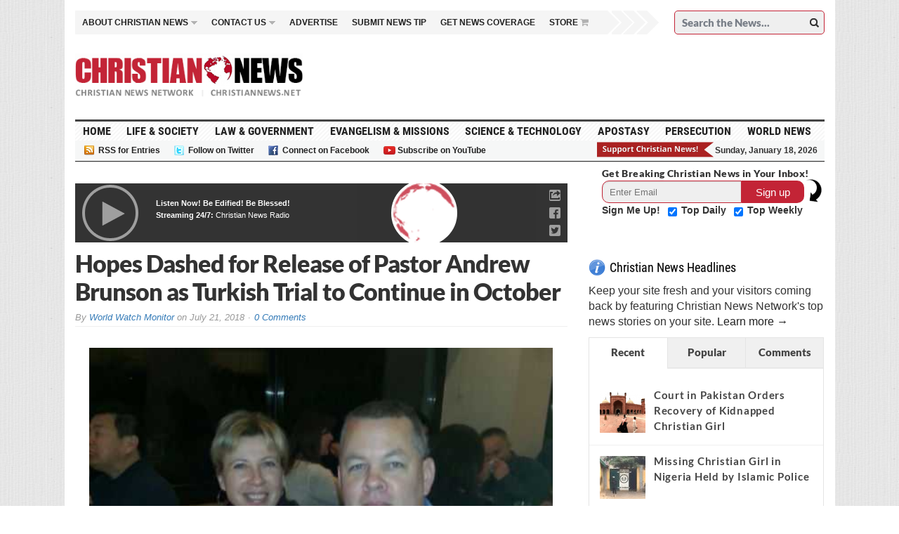

--- FILE ---
content_type: text/html; charset=UTF-8
request_url: https://christiannews.net/2018/07/21/hopes-dashed-for-release-of-pastor-andrew-brunson-as-turkish-trial-to-continue-in-october/
body_size: 101486
content:

 <link rel="stylesheet" href="https://christiannews.net/wp-content/themes/advanced-newspaper-child/css/animate.css">



<!--[if IE 7]>
<html class="ie ie7" lang="en-US">
<![endif]-->
<!--[if IE 8]>
<html class="ie ie8" lang="en-US">
<![endif]-->
<!--[if !(IE 7) | !(IE 8) ]><!-->
<html lang="en-US">
<!--<![endif]-->
<head>
<script src="https://ajax.googleapis.com/ajax/libs/jquery/2.2.2/jquery.min.js"></script>
<script src="https://christiannews.net/wp-content/themes/advanced-newspaper/inc/js/jquery-migrate-1.2.1.js"></script>

<script>
$(document).ready(function(){

    $(".head_cut_img_but").click(function(){

        $("#header_fixed_pos").fadeOut("slow");

	//$("#header_fixed_pos").css("border", "none");
    });
  


});

</script>
<script>
$(document).on("pagecreate","#inner_fix_scroll_head",function(){
  $(document).on("scrollstop",function(){
    alert("Stopped scrolling!");
  });                       
});
</script>


<script>
$(document).ready(function() {
$( ".main-navigation .sb-toggle" ).click(function() {
$( ".main-navigation .sb-options" ).slideToggle( "fast", function() {
});
});


});
</script>

<!--script>
$(document).ready(function() {
$( ".mobile-Navigation .head_new_menu_top" ).click(function() {
$( ".mobile-Navigation .sb-options" ).slideToggle( "fast", function() {
});
});


});
</script-->

<script>
$(document).ready(function() {
$( ".secondary-navigation .sb-toggle" ).click(function() {
$( "#sb-options_84212342" ).slideToggle( "fast", function() {
});
});


});
</script>

<script>
$(document).ready(function() {
$( "#sb-toggle_84" ).click(function() {
$( "#sb-options_842123421" ).slideToggle( "fast", function() {
});
});


});
</script>



<script>
var myVar = setInterval(function(){ myTimer() }, 7000);
var colIndex = 1;



function myTimer() {
      jQuery('div.column:not(:first)').hide(); // Hide all columns except the first
    colIndex = (colIndex % 2) + 1; // Next index with cycling
      jQuery('div.column').hide(); // Hide current ones
      jQuery('#about' + colIndex).show(); // Show next one
}

function mynew() {

myVar = setInterval(function(){ myTimer() }, 7000);

}


function myStopFunction() {
    clearInterval(myVar);
   
}

jQuery(document).ready(function(){
    jQuery("#primary-top-about").hover(function(){
	
	
    	myStopFunction();
    }, function(){
	
	
        mynew();
    });
   
    
});


</script>
<script type="text/javascript">
    /* * * CONFIGURATION VARIABLES: THIS CODE IS ONLY AN EXAMPLE * * */
    var disqus_shortname = 'christiannewsnetwork'; // Required - Replace example with your forum shortname
    var disqus_url = 'https://christiannews.net/2018/07/21/hopes-dashed-for-release-of-pastor-andrew-brunson-as-turkish-trial-to-continue-in-october/';
    var disqus_identifier = '/2018/07/21/hopes-dashed-for-release-of-pastor-andrew-brunson-as-turkish-trial-to-continue-in-october/';

    /* * * DON'T EDIT BELOW THIS LINE * * */
    (function() {
        var dsq = document.createElement('script'); dsq.type = 'text/javascript'; dsq.async = true;
        dsq.src = '//' + disqus_shortname + '.disqus.com/embed.js';
        (document.getElementsByTagName('head')[0] || document.getElementsByTagName('body')[0]).appendChild(dsq);
    })();
</script>


	<meta charset="UTF-8" />
	<meta name="viewport" content="width=device-width">
	
	<title>Hopes Dashed for Release of Pastor Andrew Brunson as Turkish Trial to Continue in October | Christian News Network</title>
	<link rel="profile" href="https://gmpg.org/xfn/11">
	<link href='https://fonts.googleapis.com/css?family=Lato&subset=latin,latin-ext' rel='stylesheet' type='text/css'>
	<link rel="pingback" href="https://christiannews.net/xmlrpc.php">
	<link rel="alternate" type="application/rss+xml" title="RSS 2.0" href="https://christiannews.net/feed/" />	
	<link rel="pingback" href="https://christiannews.net/xmlrpc.php" />	
	
	<!--[if lt IE 9]>
	<script src="https://christiannews.net/wp-content/themes/advanced-newspaper/inc/js/html5.js"></script>
	<![endif]-->	

	
<!-- All in One SEO Pack 2.7.1 by Michael Torbert of Semper Fi Web Designob_start_detected [-1,-1] -->
<meta name="description"  content="(World Watch Monitor) -- Hopes were dashed for the imminent release of an American pastor jailed in Turkey on terrorism charges as a Turkish court today ordered" />

<link rel="canonical" href="https://christiannews.net/2018/07/21/hopes-dashed-for-release-of-pastor-andrew-brunson-as-turkish-trial-to-continue-in-october/" />
<!-- /all in one seo pack -->
<link rel="dns-prefetch" href="//connect.facebook.net">
<link rel='dns-prefetch' href='//code.jquery.com' />
<link rel='dns-prefetch' href='//connect.facebook.net' />
<link rel='dns-prefetch' href='//s.w.org' />
<link rel="alternate" type="application/rss+xml" title="Christian News Network &raquo; Feed" href="https://christiannews.net/feed/" />
<link rel="alternate" type="application/rss+xml" title="Christian News Network &raquo; Comments Feed" href="https://christiannews.net/comments/feed/" />
<link rel="alternate" type="application/rss+xml" title="Christian News Network &raquo; Hopes Dashed for Release of Pastor Andrew Brunson as Turkish Trial to Continue in October Comments Feed" href="https://christiannews.net/2018/07/21/hopes-dashed-for-release-of-pastor-andrew-brunson-as-turkish-trial-to-continue-in-october/feed/" />
		<script type="text/javascript">
			window._wpemojiSettings = {"baseUrl":"https:\/\/s.w.org\/images\/core\/emoji\/11\/72x72\/","ext":".png","svgUrl":"https:\/\/s.w.org\/images\/core\/emoji\/11\/svg\/","svgExt":".svg","source":{"concatemoji":"https:\/\/christiannews.net\/wp-includes\/js\/wp-emoji-release.min.js"}};
			!function(e,a,t){var n,r,o,i=a.createElement("canvas"),p=i.getContext&&i.getContext("2d");function s(e,t){var a=String.fromCharCode;p.clearRect(0,0,i.width,i.height),p.fillText(a.apply(this,e),0,0);e=i.toDataURL();return p.clearRect(0,0,i.width,i.height),p.fillText(a.apply(this,t),0,0),e===i.toDataURL()}function c(e){var t=a.createElement("script");t.src=e,t.defer=t.type="text/javascript",a.getElementsByTagName("head")[0].appendChild(t)}for(o=Array("flag","emoji"),t.supports={everything:!0,everythingExceptFlag:!0},r=0;r<o.length;r++)t.supports[o[r]]=function(e){if(!p||!p.fillText)return!1;switch(p.textBaseline="top",p.font="600 32px Arial",e){case"flag":return s([55356,56826,55356,56819],[55356,56826,8203,55356,56819])?!1:!s([55356,57332,56128,56423,56128,56418,56128,56421,56128,56430,56128,56423,56128,56447],[55356,57332,8203,56128,56423,8203,56128,56418,8203,56128,56421,8203,56128,56430,8203,56128,56423,8203,56128,56447]);case"emoji":return!s([55358,56760,9792,65039],[55358,56760,8203,9792,65039])}return!1}(o[r]),t.supports.everything=t.supports.everything&&t.supports[o[r]],"flag"!==o[r]&&(t.supports.everythingExceptFlag=t.supports.everythingExceptFlag&&t.supports[o[r]]);t.supports.everythingExceptFlag=t.supports.everythingExceptFlag&&!t.supports.flag,t.DOMReady=!1,t.readyCallback=function(){t.DOMReady=!0},t.supports.everything||(n=function(){t.readyCallback()},a.addEventListener?(a.addEventListener("DOMContentLoaded",n,!1),e.addEventListener("load",n,!1)):(e.attachEvent("onload",n),a.attachEvent("onreadystatechange",function(){"complete"===a.readyState&&t.readyCallback()})),(n=t.source||{}).concatemoji?c(n.concatemoji):n.wpemoji&&n.twemoji&&(c(n.twemoji),c(n.wpemoji)))}(window,document,window._wpemojiSettings);
		</script>
		<!-- managing ads with Advanced Ads --><script>
					advanced_ads_ready=function(){var fns=[],listener,doc=typeof document==="object"&&document,hack=doc&&doc.documentElement.doScroll,domContentLoaded="DOMContentLoaded",loaded=doc&&(hack?/^loaded|^c/:/^loaded|^i|^c/).test(doc.readyState);if(!loaded&&doc){listener=function(){doc.removeEventListener(domContentLoaded,listener);window.removeEventListener("load",listener);loaded=1;while(listener=fns.shift())listener()};doc.addEventListener(domContentLoaded,listener);window.addEventListener("load",listener)}return function(fn){loaded?setTimeout(fn,0):fns.push(fn)}}();
			</script><style type="text/css">
img.wp-smiley,
img.emoji {
	display: inline !important;
	border: none !important;
	box-shadow: none !important;
	height: 1em !important;
	width: 1em !important;
	margin: 0 .07em !important;
	vertical-align: -0.1em !important;
	background: none !important;
	padding: 0 !important;
}
</style>
<link rel='stylesheet' id='audio8-html5_site_css-css'  href='https://christiannews.net/wp-content/plugins/lbg-audio8-html5-radio_ads/audio8_html5/audio8_html5.css' type='text/css' media='all' />
<link rel='stylesheet' id='flick-css'  href='https://christiannews.net/wp-content/plugins/mailchimp//css/flick/flick.css' type='text/css' media='all' />
<link rel='stylesheet' id='mailchimpSF_main_css-css'  href='https://christiannews.net/?mcsf_action=main_css' type='text/css' media='all' />
<!--[if IE]>
<link rel='stylesheet' id='mailchimpSF_ie_css-css'  href='https://christiannews.net/wp-content/plugins/mailchimp/css/ie.css' type='text/css' media='all' />
<![endif]-->
<link rel='stylesheet' id='cptch_stylesheet-css'  href='https://christiannews.net/wp-content/plugins/captcha/css/front_end_style.css' type='text/css' media='all' />
<link rel='stylesheet' id='dashicons-css'  href='https://christiannews.net/wp-includes/css/dashicons.min.css' type='text/css' media='all' />
<link rel='stylesheet' id='cptch_desktop_style-css'  href='https://christiannews.net/wp-content/plugins/captcha/css/desktop_style.css' type='text/css' media='all' />
<link rel='stylesheet' id='wa_chpcs_style-css'  href='https://christiannews.net/wp-content/plugins/carousel-horizontal-posts-content-slider/assets/css/custom-style.css' type='text/css' media='all' />
<link rel='stylesheet' id='chimpy-css'  href='https://christiannews.net/wp-content/plugins/chimpy/assets/css/style-frontend.css' type='text/css' media='all' />
<link rel='stylesheet' id='chimpy-font-awesome-css'  href='https://christiannews.net/wp-content/plugins/chimpy/assets/css/font-awesome/css/font-awesome.min.css' type='text/css' media='all' />
<link rel='stylesheet' id='chimpy-sky-forms-style-css'  href='https://christiannews.net/wp-content/plugins/chimpy/assets/forms/css/sky-forms.css' type='text/css' media='all' />
<link rel='stylesheet' id='chimpy-sky-forms-color-schemes-css'  href='https://christiannews.net/wp-content/plugins/chimpy/assets/forms/css/sky-forms-color-schemes.css' type='text/css' media='all' />
<link rel='stylesheet' id='contact-form-7-css'  href='https://christiannews.net/wp-content/plugins/contact-form-7/includes/css/styles.css' type='text/css' media='all' />
<style id='contact-form-7-inline-css' type='text/css'>
.wpcf7 .wpcf7-recaptcha iframe {margin-bottom: 0;}.wpcf7 .wpcf7-recaptcha[data-align="center"] > div {margin: 0 auto;}.wpcf7 .wpcf7-recaptcha[data-align="right"] > div {margin: 0 0 0 auto;}
</style>
<link rel='stylesheet' id='cntctfrm_form_style-css'  href='https://christiannews.net/wp-content/plugins/contact-form-plugin/css/form_style.css' type='text/css' media='all' />
<link rel='stylesheet' id='wpdm-font-awesome-css'  href='https://christiannews.net/wp-content/plugins/download-manager/assets/fontawesome/css/all.min.css' type='text/css' media='all' />
<link rel='stylesheet' id='wpdm-front-bootstrap-css'  href='https://christiannews.net/wp-content/plugins/download-manager/assets/bootstrap/css/bootstrap.min.css' type='text/css' media='all' />
<link rel='stylesheet' id='wpdm-front-css'  href='https://christiannews.net/wp-content/plugins/download-manager/assets/css/front.css' type='text/css' media='all' />
<link rel='stylesheet' id='gabfire-widget-css-css'  href='https://christiannews.net/wp-content/plugins/gabfire-widget-pack/css/style.css' type='text/css' media='all' />
<link rel='stylesheet' id='post-views-counter-frontend-css'  href='https://christiannews.net/wp-content/plugins/post-views-counter/css/frontend.css' type='text/css' media='all' />
<link rel='stylesheet' id='st-widget-css'  href='https://christiannews.net/wp-content/plugins/share-this/css/style.css' type='text/css' media='all' />
<link rel='stylesheet' id='owl.carousel.style-css'  href='https://christiannews.net/wp-content/plugins/wp-posts-carousel/owl.carousel/assets/owl.carousel.css' type='text/css' media='all' />
<link rel='stylesheet' id='parent-style-css'  href='https://christiannews.net/wp-content/themes/advanced-newspaper/style.css' type='text/css' media='all' />
<link rel='stylesheet' id='bootstrap-css'  href='https://christiannews.net/wp-content/themes/advanced-newspaper/framework/bootstrap/css/bootstrap.min.css' type='text/css' media='all' />
<link rel='stylesheet' id='font-awesome-css'  href='https://christiannews.net/wp-content/themes/advanced-newspaper/framework/font-awesome/css/font-awesome.min.css' type='text/css' media='all' />
<link rel='stylesheet' id='owl-carousel-css'  href='https://christiannews.net/wp-content/themes/advanced-newspaper/css/owl.carousel.css' type='text/css' media='all' />
<link rel='stylesheet' id='gabfire-style-css'  href='https://christiannews.net/wp-content/themes/advanced-newspaper-child/style.css' type='text/css' media='all' />
<link rel='stylesheet' id='bootstrap-social-css'  href='https://christiannews.net/wp-content/themes/advanced-newspaper/css/bootstrap-social.css' type='text/css' media='all' />
<link rel='stylesheet' id='wpt_widget-css'  href='https://christiannews.net/wp-content/themes/advanced-newspaper-child/css/wp-tab-widget.css' type='text/css' media='all' />
<link rel='stylesheet' id='fancybox-css'  href='https://christiannews.net/wp-content/plugins/easy-fancybox/fancybox/jquery.fancybox.min.css' type='text/css' media='screen' />
<link rel='stylesheet' id='mc4wp-form-basic-css'  href='https://christiannews.net/wp-content/plugins/mailchimp-for-wp/assets/css/form-basic.min.css' type='text/css' media='all' />
<link rel='stylesheet' id='addtoany-css'  href='https://christiannews.net/wp-content/plugins/add-to-any/addtoany.min.css' type='text/css' media='all' />
<link rel='stylesheet' id='rpt-css'  href='https://christiannews.net/wp-content/plugins/dk-pricr-responsive-pricing-table/inc/css/rpt_style.min.css' type='text/css' media='all' />
<link rel='stylesheet' id='themeblvd_news_scroller-css'  href='https://christiannews.net/wp-content/plugins/theme-blvd-news-scroller/assets/style.css' type='text/css' media='all' />
<script type='text/javascript' src='https://code.jquery.com/jquery-1.11.3.min.js'></script>
<script type='text/javascript' src='https://christiannews.net/wp-includes/js/jquery/ui/core.min.js'></script>
<script type='text/javascript' src='https://christiannews.net/wp-content/plugins/lbg-audio8-html5-radio_ads/audio8_html5/js/jquery.mousewheel.min.js'></script>
<script type='text/javascript' src='https://christiannews.net/wp-content/plugins/lbg-audio8-html5-radio_ads/audio8_html5/js/jquery.touchSwipe.min.js'></script>
<script type='text/javascript' src='https://christiannews.net/wp-content/plugins/lbg-audio8-html5-radio_ads/audio8_html5/js/swfobject.js'></script>
<script type='text/javascript' src='https://christiannews.net/wp-content/plugins/lbg-audio8-html5-radio_ads/audio8_html5/js/audio8_html5.js'></script>
<script type='text/javascript' src='https://christiannews.net/wp-content/plugins/mailchimp//js/scrollTo.js'></script>
<script type='text/javascript' src='https://christiannews.net/wp-includes/js/jquery/jquery.form.min.js'></script>
<script type='text/javascript'>
/* <![CDATA[ */
var mailchimpSF = {"ajax_url":"https:\/\/christiannews.net\/"};
/* ]]> */
</script>
<script type='text/javascript' src='https://christiannews.net/wp-content/plugins/mailchimp//js/mailchimp.js'></script>
<script type='text/javascript' src='https://christiannews.net/wp-content/plugins/mailchimp//js/datepicker.js'></script>
<script type='text/javascript' src='https://christiannews.net/wp-content/plugins/add-to-any/addtoany.min.js'></script>
<script type='text/javascript' src='https://christiannews.net/wp-content/plugins/carousel-horizontal-posts-content-slider/assets/js/caroufredsel/jquery.transit.min.js'></script>
<script type='text/javascript' src='https://christiannews.net/wp-content/plugins/carousel-horizontal-posts-content-slider/assets/js/caroufredsel/jquery.carouFredSel-6.2.1-packed.js'></script>
<script type='text/javascript' src='https://christiannews.net/wp-content/plugins/carousel-horizontal-posts-content-slider/assets/js/caroufredsel/jquery.touchSwipe.min.js'></script>
<script type='text/javascript'>
/* <![CDATA[ */
var chpcsArgs = {"auto_scroll":"true","circular":"false","easing_effect":"linear","item_align":"center","direction":"left","touch_swipe":"true","item_width":"197","time_out":"","duration":"800","css_transition":"true","infinite":"true","fx":"scroll"};
/* ]]> */
</script>
<script type='text/javascript' src='https://christiannews.net/wp-content/plugins/carousel-horizontal-posts-content-slider/assets/js/script.js'></script>
<script type='text/javascript' src='https://christiannews.net/wp-content/plugins/chimpy/assets/js/jquery.cookie.js'></script>
<script type='text/javascript' src='https://christiannews.net/wp-content/plugins/chimpy/assets/js/chimpy-frontend.js'></script>
<script type='text/javascript' src='https://christiannews.net/wp-content/plugins/chimpy/assets/forms/js/jquery.form.min.js'></script>
<script type='text/javascript' src='https://christiannews.net/wp-content/plugins/chimpy/assets/forms/js/jquery.validate.min.js'></script>
<script type='text/javascript' src='https://christiannews.net/wp-content/plugins/chimpy/assets/forms/js/jquery.maskedinput.min.js'></script>
<script type='text/javascript' src='https://christiannews.net/wp-content/plugins/download-manager/assets/bootstrap/js/bootstrap.bundle.min.js'></script>
<script type='text/javascript'>
/* <![CDATA[ */
var wpdm_url = {"home":"https:\/\/christiannews.net\/","site":"https:\/\/christiannews.net\/","ajax":"https:\/\/christiannews.net\/wp-admin\/admin-ajax.php"};
var wpdm_asset = {"spinner":"<i class=\"fas fa-sun fa-spin\"><\/i>"};
/* ]]> */
</script>
<script type='text/javascript' src='https://christiannews.net/wp-content/plugins/download-manager/assets/js/front.js'></script>
<script type='text/javascript' src='https://christiannews.net/wp-content/plugins/download-manager/assets/js/chosen.jquery.min.js'></script>
<script type='text/javascript' src='https://christiannews.net/wp-content/plugins/wp-featured-content-slider/scripts/jquery.cycle.all.2.72.js'></script>
<script type='text/javascript' src='https://christiannews.net/wp-content/plugins/wp-posts-carousel/owl.carousel/owl.carousel.js'></script>
<script type='text/javascript' src='https://christiannews.net/wp-content/plugins/wp-posts-carousel/owl.carousel/jquery.mousewheel.min.js'></script>
<script type='text/javascript' src='https://christiannews.net/wp-content/themes/advanced-newspaper/inc/js/jquery.cycle2.min.js'></script>
<script type='text/javascript' src='https://christiannews.net/wp-content/themes/advanced-newspaper/inc/js/owl.carousel.min.js'></script>
<script type='text/javascript' src='https://christiannews.net/wp-content/themes/advanced-newspaper/framework/bootstrap/js/bootstrap.min.js'></script>
<script type='text/javascript' src='https://christiannews.net/wp-content/themes/advanced-newspaper/inc/js/responsive-menu.js'></script>
<script type='text/javascript'>
/* <![CDATA[ */
var wpt = {"ajax_url":"https:\/\/christiannews.net\/wp-admin\/admin-ajax.php"};
/* ]]> */
</script>
<script type='text/javascript' src='https://christiannews.net/wp-content/themes/advanced-newspaper-child/js/wp-tab-widget.js'></script>
<script type='text/javascript' src='https://christiannews.net/wp-content/plugins/dk-pricr-responsive-pricing-table/inc/js/rpt.min.js'></script>
<link rel='https://api.w.org/' href='https://christiannews.net/wp-json/' />
<link rel="EditURI" type="application/rsd+xml" title="RSD" href="https://christiannews.net/xmlrpc.php?rsd" />
<link rel="wlwmanifest" type="application/wlwmanifest+xml" href="https://christiannews.net/wp-includes/wlwmanifest.xml" /> 
<link rel='prev' title='Wyoming Air Force Base to Replace Bible on POW/MIA Table With &#8216;Generic Book of Faith&#8217; Following Complaint' href='https://christiannews.net/2018/07/21/wyoming-air-force-base-to-replace-bible-on-pow-mia-table-with-generic-book-of-faith-following-complaint/' />
<link rel='next' title='School District Threatens to Call Police if Christian Distributes Bibles on Campus' href='https://christiannews.net/2018/07/22/school-district-threatens-to-call-police-if-christian-distributes-bibles-on-campus/' />
<meta name="generator" content="WordPress 4.9.28" />
<link rel='shortlink' href='https://christiannews.net/?p=59204' />
<link rel="alternate" type="application/json+oembed" href="https://christiannews.net/wp-json/oembed/1.0/embed?url=https%3A%2F%2Fchristiannews.net%2F2018%2F07%2F21%2Fhopes-dashed-for-release-of-pastor-andrew-brunson-as-turkish-trial-to-continue-in-october%2F" />
<link rel="alternate" type="text/xml+oembed" href="https://christiannews.net/wp-json/oembed/1.0/embed?url=https%3A%2F%2Fchristiannews.net%2F2018%2F07%2F21%2Fhopes-dashed-for-release-of-pastor-andrew-brunson-as-turkish-trial-to-continue-in-october%2F&#038;format=xml" />

<script data-cfasync="false">
window.a2a_config=window.a2a_config||{};a2a_config.callbacks=[];a2a_config.overlays=[];a2a_config.templates={};
(function(d,s,a,b){a=d.createElement(s);b=d.getElementsByTagName(s)[0];a.async=1;a.src="https://static.addtoany.com/menu/page.js";b.parentNode.insertBefore(a,b);})(document,"script");
</script>

        <script>
            var wpdm_site_url = 'https://christiannews.net/';
            var wpdm_home_url = 'https://christiannews.net/';
            var ajax_url = 'https://christiannews.net/wp-admin/admin-ajax.php';
            var wpdm_ajax_url = 'https://christiannews.net/wp-admin/admin-ajax.php';
            var wpdm_ajax_popup = '0';
        </script>
        <style>
            .wpdm-download-link.btn.btn-primary.{
                border-radius: 4px;
            }
        </style>


        <script type="text/javascript">
        jQuery(function($) {
            $('.date-pick').each(function() {
                var format = $(this).data('format') || 'mm/dd/yyyy';
                format = format.replace(/yyyy/i, 'yy');
                $(this).datepicker({
                    autoFocusNextInput: true,
                    constrainInput: false,
                    changeMonth: true,
                    changeYear: true,
                    beforeShow: function(input, inst) { $('#ui-datepicker-div').addClass('show'); },
                    dateFormat: format.toLowerCase(),
                });
            });
            d = new Date();
            $('.birthdate-pick').each(function() {
                var format = $(this).data('format') || 'mm/dd';
                format = format.replace(/yyyy/i, 'yy');
                $(this).datepicker({
                    autoFocusNextInput: true,
                    constrainInput: false,
                    changeMonth: true,
                    changeYear: false,
                    minDate: new Date(d.getFullYear(), 1-1, 1),
                    maxDate: new Date(d.getFullYear(), 12-1, 31),
                    beforeShow: function(input, inst) { $('#ui-datepicker-div').removeClass('show'); },
                    dateFormat: format.toLowerCase(),
                });

            });

        });
    </script>
    <style type="text/css" media="screen">
      div.printfriendly a, div.printfriendly a:link, div.printfriendly a:hover, div.printfriendly a:visited {
        text-decoration: none;
        border: none;
      }
    </style>
           <style type="text/css" media="screen">
          div.printfriendly {
            margin: 0px 0px 0px 0px;
            position: relative;
            z-index: 1000;
          }
          div.printfriendly a, div.printfriendly a:link, div.printfriendly a:visited {
            font-size: 14px;
            color: #55750C;
            vertical-align: bottom;
          }
          .printfriendly a {
            box-shadow:none;
          }
          .printfriendly a:hover {
            cursor: pointer;
          }
          .printfriendly a img  {
            border: none;
            padding:0;
            margin-right: 6px;
            box-shadow: none;
            -webkit-box-shadow: none;
            -moz-box-shadow: none;
          }
          .printfriendly a span{
            vertical-align: bottom;
          }
          .pf-alignleft {
            float: left;
          }
          .pf-alignright {
            float: right;
          }
          div.pf-aligncenter {
            display: block;
            margin-left: auto;
            margin-right: auto;
            text-align: center;
          }
        </style>
        <style type="text/css" media="print">
          .printfriendly {
            display: none;
          }
        </style>
<script charset="utf-8" type="text/javascript">var switchTo5x=true;</script>
<script charset="utf-8" type="text/javascript" id="st_insights_js" src="https://ws.sharethis.com/button/buttons.js?publisher=6a8fe917-cfab-48fe-b785-4eba0df55233&amp;product=sharethis-wordpress"></script>
<script charset="utf-8" type="text/javascript">stLight.options({"publisher":"6a8fe917-cfab-48fe-b785-4eba0df55233","doNotCopy":true,"hashAddressBar":false,"doNotHash":true});var st_type="wordpress4.7.10";</script>
<script>var wp_posts_carousel_url="https://christiannews.net/wp-content/plugins/wp-posts-carousel/";</script><link rel="shortcut icon" href="https://christiannews.net/wp-content/uploads/2012/06/Christian-News-Favicon6.ico" /><link rel="apple-touch-icon" href="https://christiannews.net/wp-content/uploads/2012/06/Christian-News-Favicon7.png" /><link rel="shortcut icon" href="https://christiannews.net/wp-content/themes/advanced-newspaper/framework/admin/images/favicon.ico" />			<script type='text/javascript'>
			(function($) {
				$(document).ready(function() { 
					$(".children").parent("li").addClass("has-child-menu");
					$(".sub-menu").parent("li").addClass("has-child-menu");
					$(".drop").parent("li").addClass("has-child-menu");
					
					$('.fadeimage').hover(
						function() {$(this).stop().animate({ opacity: 0.5 }, 800);},
						function() {$(this).stop().animate({ opacity: 1.0 }, 800);}
					);
					
					$('.mastheadnav li ul,.mainnav li ul,.subnav li ul,.mastheadnav li ul,.mainnav li ul,.productsnav li ul').hide().removeClass('fallback');
					$('.mastheadnav > li,.mainnav > li,.subnav > li,.mainnav > li,.productsnav > li ').hover(
						function () {
							$('ul', this).stop().slideDown(250);
						},
						function () {
							$('ul', this).stop().slideUp(250);
						}
					);						
			
					
					/* Slide to ID & remove 80px as top offset (for navigation) when sliding down */
					$('a[href*=#respond]:not([href=#])').click(function() {
						if (location.pathname.replace(/^\//, '') == this.pathname.replace(/^\//, '') || location.hostname == this.hostname) {

							var target = $(this.hash);
							target = target.length ? target : $('[name=' + this.hash.slice(1) + ']');
							if (target.length) {
								$('html,body').animate({
									scrollTop: target.offset().top - 65
								}, 1000);
								return false;
							}
						}
					});						
					
					/* InnerPage Slider */
					var innerslider = $(".carousel-gallery");
					innerslider.owlCarousel({
					  autoPlay: 999999,
					  pagination:true,
					  singleItem : true,
					  autoHeight : true,
					  mouseDrag: false,
					  touchDrag: false					  
					});	
					$(".carousel-gallery-next").click(function(){
						innerslider.trigger('owl.next');
					});
					$(".carousel-gallery-prev").click(function(){
						innerslider.trigger('owl.prev');
					});
					
					/* InnerPage Slider */
					var owl4 = $(".carousel-four");
					owl4.owlCarousel({
					  autoPlay: 999999,
					  pagination:true,
					  singleItem : true,
					  autoHeight : true,
					  mouseDrag: false,
					  touchDrag: false					  
					});	
					$(".carousel-four-next").click(function(){
						owl4.trigger('owl.next');
					});
					$(".carousel-four-prev").click(function(){
						owl4.trigger('owl.prev');
					});						
					
					// Responsive Menu (TinyNav)
					$(".responsive_menu").tinyNav({
						active: 'current_page_item', // Set the "active" class for default menu
						label: ''
					});
					$(".tinynav").selectbox();			
					
					$('a[href=#top]').click(function(){
						$('html, body').animate({scrollTop:0}, 'slow');
						return false;
					});
					$(".showlogin,.showcoupon,.shipping-calculator-button").click(function(){
						$('.login').toggleclass();
					});	
					$('.type-product br,#ship-to-different-address br').remove();
				});
			})(jQuery);
			</script>
		
<!-- Dynamic Widgets by QURL loaded - http://www.dynamic-widgets.com //-->
      <meta name="onesignal" content="wordpress-plugin"/>
          <link rel="manifest"
            href="https://christiannews.net/wp-content/plugins/onesignal-free-web-push-notifications/sdk_files/manifest.json.php?gcm_sender_id="/>
          <script src="https://cdn.onesignal.com/sdks/OneSignalSDK.js" async></script>    <script>

      window.OneSignal = window.OneSignal || [];

      OneSignal.push( function() {
        OneSignal.SERVICE_WORKER_UPDATER_PATH = "OneSignalSDKUpdaterWorker.js.php";
        OneSignal.SERVICE_WORKER_PATH = "OneSignalSDKWorker.js.php";
        OneSignal.SERVICE_WORKER_PARAM = { scope: '/' };

        OneSignal.setDefaultNotificationUrl("https://christiannews.net");
        var oneSignal_options = {};
        window._oneSignalInitOptions = oneSignal_options;

        oneSignal_options['wordpress'] = true;
oneSignal_options['appId'] = '524906a1-0b39-4065-8426-421df602743c';
oneSignal_options['autoRegister'] = true;
oneSignal_options['welcomeNotification'] = { };
oneSignal_options['welcomeNotification']['title'] = "";
oneSignal_options['welcomeNotification']['message'] = "Thank you for subscribing! We&#039;ll keep you informed of breaking Christian news.";
oneSignal_options['path'] = "https://christiannews.net/wp-content/plugins/onesignal-free-web-push-notifications/sdk_files/";
oneSignal_options['safari_web_id'] = "Christian News Network";
oneSignal_options['persistNotification'] = false;
oneSignal_options['promptOptions'] = { };
oneSignal_options['notifyButton'] = { };
oneSignal_options['notifyButton']['enable'] = true;
oneSignal_options['notifyButton']['position'] = 'bottom-right';
oneSignal_options['notifyButton']['theme'] = 'default';
oneSignal_options['notifyButton']['size'] = 'medium';
oneSignal_options['notifyButton']['prenotify'] = true;
oneSignal_options['notifyButton']['showCredit'] = false;
oneSignal_options['notifyButton']['text'] = {};
oneSignal_options['notifyButton']['text']['message.prenotify'] = 'Click to receive notifications of breaking Christian news!';
oneSignal_options['notifyButton']['text']['tip.state.unsubscribed'] = 'Subscribe to Christian News alerts to be notified of latest news!';
oneSignal_options['notifyButton']['text']['message.action.resubscribed'] = 'Thank you for resubscribing to Christian News!';
              oneSignal_options['autoRegister'] = false;
              OneSignal.showHttpPrompt();
              OneSignal.init(window._oneSignalInitOptions);
                    });

      function documentInitOneSignal() {
        var oneSignal_elements = document.getElementsByClassName("OneSignal-prompt");

        var oneSignalLinkClickHandler = function(event) { OneSignal.push(['registerForPushNotifications']); event.preventDefault(); };        for(var i = 0; i < oneSignal_elements.length; i++)
          oneSignal_elements[i].addEventListener('click', oneSignalLinkClickHandler, false);
      }

      if (document.readyState === 'complete') {
           documentInitOneSignal();
      }
      else {
           window.addEventListener("load", function(event){
               documentInitOneSignal();
          });
      }
    </script>

<meta property="og:site_name" content="Christian News Network">
<meta property="og:type" content="article">
<meta property="og:locale" content="en_US">
<meta property="og:url" content="https://christiannews.net/2018/07/21/hopes-dashed-for-release-of-pastor-andrew-brunson-as-turkish-trial-to-continue-in-october/">
<meta property="og:title" content="Hopes Dashed for Release of Pastor Andrew Brunson as Turkish Trial to Continue in October">
<meta property="og:description" content="(World Watch Monitor) -- Hopes were dashed for the imminent release of an American pastor jailed in Turkey on terrorism charges as a Turkish court today ordered him to remain behind bars. The court scheduled Andrew Brunson’s next hearing for Oct. 12. Some observers had believed that Turkey might release Brunson, who has been detained&hellip;">
<meta property="og:image" content="https://christiannews.net/wp-content/uploads/2016/12/Brunson-compressed.jpg">
<meta property="og:image:width" content="518">
<meta property="og:image:height" content="376">
<meta property="article:published_time" content="2018-07-22T00:40:37+00:00">
<meta property="article:modified_time" content="2019-03-23T01:40:56+00:00">
<meta property="article:author" content="https://christiannews.net/author/world-watch-monitor/">
<meta property="article:section" content="Featured">
<meta property="article:tag" content="Persecution">
<meta property="article:tag" content="World">
		<style type="text/css" id="wp-custom-css">
			.audio8_html5.darkHover .songTitleInside {    display: none !important;
}
.audio8_html5.darkHover .xspeakers {
    display: none !important;
}

.audio8_html5.darkHover .ximage {
    background-color: #FFFFFF !important;
}
.ui-widget-content {
     display: none !important; 
}		</style>
	<meta name="generator" content="WordPress Download Manager 3.1.05" />
            <style>
                                @import url('https://fonts.googleapis.com/css?family=Rubik:400,500');
                


                .w3eden .fetfont,
                .w3eden .btn,
                .w3eden .btn.wpdm-front h3.title,
                .w3eden .wpdm-social-lock-box .IN-widget a span:last-child,
                .w3eden #xfilelist .panel-heading,
                .w3eden .wpdm-frontend-tabs a,
                .w3eden .alert:before,
                .w3eden .panel .panel-heading,
                .w3eden .discount-msg,
                .w3eden .panel.dashboard-panel h3,
                .w3eden #wpdm-dashboard-sidebar .list-group-item,
                .w3eden #package-description .wp-switch-editor,
                .w3eden .w3eden.author-dashbboard .nav.nav-tabs li a,
                .w3eden .wpdm_cart thead th,
                .w3eden #csp .list-group-item,
                .w3eden .modal-title {
                    font-family: Rubik, -apple-system, BlinkMacSystemFont, "Segoe UI", Roboto, Helvetica, Arial, sans-serif, "Apple Color Emoji", "Segoe UI Emoji", "Segoe UI Symbol";
                    text-transform: uppercase;
                    font-weight: 500;
                }
                .w3eden #csp .list-group-item{
                    text-transform: unset;
                }
            </style>
                    <style>

            :root{
                --color-primary: #4a8eff;
                --color-primary-rgb: 74, 142, 255;
                --color-primary-hover: #4a8eff;
                --color-primary-active: #4a8eff;
                --color-secondary: #4a8eff;
                --color-secondary-rgb: 74, 142, 255;
                --color-secondary-hover: #4a8eff;
                --color-secondary-active: #4a8eff;
                --color-success: #18ce0f;
                --color-success-rgb: 24, 206, 15;
                --color-success-hover: #4a8eff;
                --color-success-active: #4a8eff;
                --color-info: #2CA8FF;
                --color-info-rgb: 44, 168, 255;
                --color-info-hover: #2CA8FF;
                --color-info-active: #2CA8FF;
                --color-warning: #f29e0f;
                --color-warning-rgb: 242, 158, 15;
                --color-warning-hover: orange;
                --color-warning-active: orange;
                --color-danger: #ff5062;
                --color-danger-rgb: 255, 80, 98;
                --color-danger-hover: #ff5062;
                --color-danger-active: #ff5062;
                --color-green: #30b570;
                --color-blue: #0073ff;
                --color-purple: #8557D3;
                --color-red: #ff5062;
                --color-muted: rgba(69, 89, 122, 0.6);
                --wpdm-font: Rubik, -apple-system, BlinkMacSystemFont, "Segoe UI", Roboto, Helvetica, Arial, sans-serif, "Apple Color Emoji", "Segoe UI Emoji", "Segoe UI Symbol";
            }
            .wpdm-download-link.btn.btn-primary{
                border-radius: 4px;
            }


        </style>
        
<!-- Global site tag (gtag.js) - Google Analytics -->
<script async src="https://www.googletagmanager.com/gtag/js?id=UA-52305821-1"></script>
<script>
  window.dataLayer = window.dataLayer || [];
  function gtag(){dataLayer.push(arguments);}
  gtag('js', new Date());

  gtag('config', 'UA-52305821-1');
</script>

<!-- End Global site tag (gtag.js) - Google Analytics -->

<!-- BEGIN GOOGLE DFP CODE -->

<script type='text/javascript'>
  var googletag = googletag || {};
  googletag.cmd = googletag.cmd || [];
  (function() {
    var gads = document.createElement('script');
    gads.async = true;
    gads.type = 'text/javascript';
    var useSSL = 'https:' == document.location.protocol;
    gads.src = (useSSL ? 'https:' : 'http:') +
      '//www.googletagservices.com/tag/js/gpt.js';
    var node = document.getElementsByTagName('script')[0];
    node.parentNode.insertBefore(gads, node);
  })();
</script>

<script type='text/javascript'>
  googletag.cmd.push(function() {
    googletag.defineSlot('/92398898/LEADERBOARD_728x90', [728, 90], 'div-gpt-ad-1457302793318-0').addService(googletag.pubads());
    googletag.defineSlot('/92398898/SKYSCRAPER-MISC_160x600', [160, 600], 'div-gpt-ad-1457302793318-1').addService(googletag.pubads());
    googletag.defineSlot('/92398898/BIGBOX-TOP_300x250', [300, 250], 'div-gpt-ad-1457302793318-2').addService(googletag.pubads());
    googletag.defineSlot('/92398898/BIGBOX-MIDDLE_300x250', [300, 250], 'div-gpt-ad-1457302793318-3').addService(googletag.pubads());
    googletag.defineSlot('/92398898/BIGBOX-BOTTOM_300x250', [300, 250], 'div-gpt-ad-1457302793318-4').addService(googletag.pubads());
    googletag.defineSlot('/92398898/BIGBOX-PLUS_300x600', [300, 600], 'div-gpt-ad-1457302793318-5').addService(googletag.pubads());
    googletag.defineSlot('/92398898/BIGBOX-MISC_300x250', [300, 250], 'div-gpt-ad-1457302793318-6').addService(googletag.pubads());
    googletag.defineSlot('/92398898/MobileLeaderboard', [320, 50], 'div-gpt-ad-1457302793318-7').addService(googletag.pubads());
    googletag.defineSlot('/92398898/SKYSCRAPER-ARTICLE_160x600', [160, 600], 'div-gpt-ad-1457302793318-8').addService(googletag.pubads());
    googletag.pubads().enableSingleRequest();
    googletag.enableServices();
  });
</script>

<!-- END NEW CODING FOR DFP -->

<br><br>

<!-- Outbrain start code for end of article -->

<script type="text/javascript" async="async"
src="https://widgets.outbrain.com/outbrain.js"></script>

<!-- End Outbrain code -->

<br><br>

<!-- Taboola start code for end of article -->

<script type="text/javascript">

  window._taboola = window._taboola || [];

  _taboola.push({article:'auto'});

  !function (e, f, u) {

    e.async = 1;

    e.src = u;

    f.parentNode.insertBefore(e, f);

  }(document.createElement('script'),

  document.getElementsByTagName('script')[0],

  'https://cdn.taboola.com/libtrc/christiannews/loader.js');

</script>

<!-- End Taboola code -->

<!--Valueimpression Ads-->

<script type="text/javascript" src="//services.bilsyndication.com/adv1/?d=1492" defer="" async=""></script><script> var vitag = vitag || {};</script>

<script>
 vitag.outStreamConfig = { version: "v1",}
</script>

<!--End Valueimpression Header Tags-->

</head>

<body data-rsssl=1 class="post-template-default single single-post postid-59204 single-format-standard dwpb-push-page dwpb-allow-close body-default" itemscope="itemscope" itemtype="http://schema.org/WebPage">

<!-- Facebook Video Code Start -->

<div id="fb-root"></div>
<script>(function(d, s, id) {
  var js, fjs = d.getElementsByTagName(s)[0];
  if (d.getElementById(id)) return;
  js = d.createElement(s); js.id = id;
  js.src = "//connect.facebook.net/en_US/sdk.js#xfbml=1&version=v2.6&appId=433402780003779";
  fjs.parentNode.insertBefore(js, fjs);
}(document, 'script', 'facebook-jssdk'));</script>

<!-- Facebook Video Code End -->


<div class="container">

	<header itemscope="itemscope" itemtype="http://schema.org/WPHeader" role="banner">
		<div class="row"><!-- Site Masthead Row-->
			<nav class="col-md-12 masthead-navigation" itemscope="itemscope" itemtype="http://schema.org/SiteNavigationElement" role="navigation">
			
			<nav class="secondary-navigation" itemscope="itemscope" itemtype="http://schema.org/SiteNavigationElement" role="navigation">
			
			
			<div id="sb-holder_84212342" class="sb-holder"><a href="https://christiannews.net" id="sb-toggle_84212342" class="sb-img_nw_menu"></a>

                              <div class="sub_nw_both_menu"> 
                               <a id="sb-toggle_84212342" class="sb-toggle"></a>
				<a style="cursor: pointer;" id="sb-toggle_84" class="section"><img src="https://christiannews.net/wp-content/themes/advanced-newspaper-child/images/12_images.png">SECTIONS</a>
                                <a id="sb-toggle_84212342" class="head_new_menu_top"></a>
                                      <a id="sb-toggle_84212342" class="sb-serch_nw_mhead"></a></div></div>
                                <div class="pull-right gab_headersearch"> <form id="searchform" action="https://christiannews.net/">
	<fieldset>
		<input class="newsearch1" id="s" name="s" value="Search the News..." type="text" onfocus="if (this.value==this.defaultValue) this.value = ''"
onblur="if (this.value=='') this.value = this.defaultValue">
		<input class="newsearch2" id="searchsubmit" src="https://christiannews.net/wp-content/themes/advanced-newspaper-child/images/blq-search.png" alt="Search a Topic..." type="image"> 
	</fieldset>
</form>
<a href="https://give.cornerstone.cc/christiannews" target="_target" class="mobile_donate_btn" title="Donate"><img src="https://christiannews.net/wp-content/themes/advanced-newspaper-child/images/final.gif"></a>
</div>
				




           <ul id="sb-options_84212342" class="sb-options" style="display: none;">
                               
<li id="menu-item-32266" class="menu-item menu-item-type-post_type menu-item-object-page menu-item-has-children menu-item-32266"><a href="https://christiannews.net/about/"><span class="new_up_main"> </span>ABOUT CHRISTIAN NEWS</a>
<ul class="sub-menu">
	<li id="menu-item-32267" class="menu-item menu-item-type-post_type menu-item-object-page menu-item-32267"><a href="https://christiannews.net/about/privacy/"><span class="new_up_sub">&#8211;  </span> Privacy Policy</a></li>
</ul>
</li>
<li id="menu-item-32268" class="menu-item menu-item-type-post_type menu-item-object-page menu-item-has-children menu-item-32268"><a href="https://christiannews.net/contact-us/"><span class="new_up_main"></span>CONTACT US</a>
<ul class="sub-menu">
	<li id="menu-item-32269" class="menu-item menu-item-type-post_type menu-item-object-page menu-item-32269"><a href="https://christiannews.net/contact-us/comment-guidelines/"><span class="new_up_sub">&#8211;  </span> Comment Guidelines</a></li>
	<li id="menu-item-32270" class="menu-item menu-item-type-post_type menu-item-object-page menu-item-32270"><a href="https://christiannews.net/contact-us/"><span class="new_up_sub">&#8211;  </span> General Information</a></li>
	<li id="menu-item-32271" class="menu-item menu-item-type-post_type menu-item-object-page menu-item-32271"><a href="https://christiannews.net/contact-us/feedback/"><span class="new_up_sub">&#8211;  </span> Give Feedback</a></li>
	<li id="menu-item-32272" class="menu-item menu-item-type-post_type menu-item-object-page menu-item-32272"><a href="https://christiannews.net/submit-news-tip/"><span class="new_up_sub">&#8211;  </span> Submit a News Tip</a></li>
	<li id="menu-item-32273" class="menu-item menu-item-type-post_type menu-item-object-page menu-item-32273"><a href="https://christiannews.net/contact-us/feature-christian-news/"><span class="new_up_sub">&#8211;  </span> Feature Christian News on Your Site</a></li>
	<li id="menu-item-32274" class="menu-item menu-item-type-post_type menu-item-object-page menu-item-32274"><a href="https://christiannews.net/contact-us/reprint-policy/"><span class="new_up_sub">&#8211;  </span> Reprint Policy</a></li>
	<li id="menu-item-32275" class="menu-item menu-item-type-post_type menu-item-object-page menu-item-32275"><a href="https://christiannews.net/contact-us/donate/"><span class="new_up_sub">&#8211;  </span> Donate</a></li>
	<li id="menu-item-32276" class="menu-item menu-item-type-post_type menu-item-object-page menu-item-32276"><a href="https://christiannews.net/contact-us/write-for-christiannews-net/"><span class="new_up_sub">&#8211;  </span> Write for ChristianNews.net</a></li>
</ul>
</li>
<li id="menu-item-32277" class="menu-item menu-item-type-post_type menu-item-object-page menu-item-32277"><a href="https://christiannews.net/advertise/">ADVERTISE</a></li>
<li id="menu-item-32278" class="menu-item menu-item-type-post_type menu-item-object-page menu-item-32278"><a href="https://christiannews.net/submit-news-tip/">SUBMIT NEWS TIP</a></li>
<li id="menu-item-82801" class="menu-item menu-item-type-custom menu-item-object-custom menu-item-82801"><a href="https://christiannews.net/newswire/">GET NEWS COVERAGE</a></li>
<li id="menu-item-32280" class="menu-item menu-item-type-post_type menu-item-object-page menu-item-32280"><a href="https://christiannews.net/store/">STORE<i class="fa fa-shopping-cart"></i></a></li>
				</ul>


           <ul id="sb-options_842123421" class="sb-options" style="display: none;">
                               
<li id="menu-item-32259" class="menu-item menu-item-type-taxonomy menu-item-object-category menu-item-32259"><a href="https://christiannews.net/category/life-society/">LIFE &#038; SOCIETY</a></li>
<li id="menu-item-32260" class="menu-item menu-item-type-taxonomy menu-item-object-category menu-item-32260"><a href="https://christiannews.net/category/law-government/">LAW &#038; GOVERNMENT</a></li>
<li id="menu-item-32261" class="menu-item menu-item-type-taxonomy menu-item-object-category menu-item-32261"><a href="https://christiannews.net/category/evangelism-and-missions/">EVANGELISM AND MISSIONS</a></li>
<li id="menu-item-32262" class="menu-item menu-item-type-taxonomy menu-item-object-category menu-item-32262"><a href="https://christiannews.net/category/science/">SCIENCE &#038; TECHNOLOGY</a></li>
<li id="menu-item-32263" class="menu-item menu-item-type-taxonomy menu-item-object-category menu-item-32263"><a href="https://christiannews.net/category/apostasy/">APOSTASY</a></li>
<li id="menu-item-32264" class="menu-item menu-item-type-taxonomy menu-item-object-category current-post-ancestor current-menu-parent current-post-parent menu-item-32264"><a href="https://christiannews.net/category/persecution/">PERSECUTION</a></li>
<li id="menu-item-32265" class="menu-item menu-item-type-taxonomy menu-item-object-category current-post-ancestor current-menu-parent current-post-parent menu-item-32265"><a href="https://christiannews.net/category/world/">WORLD NEWS</a></li>
				</ul>



	
<!--nav class="col-md-12 mobile-navigation" itemscope="itemscope" itemtype="http://schema.org/SiteNavigationElement" role="navigation">
			
			<nav class="mobile-navigation" itemscope="itemscope" itemtype="http://schema.org/SiteNavigationElement" role="navigation">
		
                     <ul id="sb-options_84212342" class="sb-options" style="display: none;">
                               
<li class="menu-item menu-item-type-taxonomy menu-item-object-category menu-item-32259"><a href="https://christiannews.net/category/life-society/">LIFE &#038; SOCIETY</a></li>
<li class="menu-item menu-item-type-taxonomy menu-item-object-category menu-item-32260"><a href="https://christiannews.net/category/law-government/">LAW &#038; GOVERNMENT</a></li>
<li class="menu-item menu-item-type-taxonomy menu-item-object-category menu-item-32261"><a href="https://christiannews.net/category/evangelism-and-missions/">EVANGELISM AND MISSIONS</a></li>
<li class="menu-item menu-item-type-taxonomy menu-item-object-category menu-item-32262"><a href="https://christiannews.net/category/science/">SCIENCE &#038; TECHNOLOGY</a></li>
<li class="menu-item menu-item-type-taxonomy menu-item-object-category menu-item-32263"><a href="https://christiannews.net/category/apostasy/">APOSTASY</a></li>
<li class="menu-item menu-item-type-taxonomy menu-item-object-category current-post-ancestor current-menu-parent current-post-parent menu-item-32264"><a href="https://christiannews.net/category/persecution/">PERSECUTION</a></li>
<li class="menu-item menu-item-type-taxonomy menu-item-object-category current-post-ancestor current-menu-parent current-post-parent menu-item-32265"><a href="https://christiannews.net/category/world/">WORLD NEWS</a></li>
				</ul-->

     

            
                                   
					<ul class="subnav responsive_menu newsubnav">
						<li class="menu-item menu-item-type-post_type menu-item-object-page menu-item-has-children menu-item-32266"><a href="https://christiannews.net/about/"><span class="new_up_main"> </span>ABOUT CHRISTIAN NEWS</a>
<ul class="sub-menu">
	<li class="menu-item menu-item-type-post_type menu-item-object-page menu-item-32267"><a href="https://christiannews.net/about/privacy/"><span class="new_up_sub">&#8211;  </span> Privacy Policy</a></li>
</ul>
</li>
<li class="menu-item menu-item-type-post_type menu-item-object-page menu-item-has-children menu-item-32268"><a href="https://christiannews.net/contact-us/"><span class="new_up_main"></span>CONTACT US</a>
<ul class="sub-menu">
	<li class="menu-item menu-item-type-post_type menu-item-object-page menu-item-32269"><a href="https://christiannews.net/contact-us/comment-guidelines/"><span class="new_up_sub">&#8211;  </span> Comment Guidelines</a></li>
	<li class="menu-item menu-item-type-post_type menu-item-object-page menu-item-32270"><a href="https://christiannews.net/contact-us/"><span class="new_up_sub">&#8211;  </span> General Information</a></li>
	<li class="menu-item menu-item-type-post_type menu-item-object-page menu-item-32271"><a href="https://christiannews.net/contact-us/feedback/"><span class="new_up_sub">&#8211;  </span> Give Feedback</a></li>
	<li class="menu-item menu-item-type-post_type menu-item-object-page menu-item-32272"><a href="https://christiannews.net/submit-news-tip/"><span class="new_up_sub">&#8211;  </span> Submit a News Tip</a></li>
	<li class="menu-item menu-item-type-post_type menu-item-object-page menu-item-32273"><a href="https://christiannews.net/contact-us/feature-christian-news/"><span class="new_up_sub">&#8211;  </span> Feature Christian News on Your Site</a></li>
	<li class="menu-item menu-item-type-post_type menu-item-object-page menu-item-32274"><a href="https://christiannews.net/contact-us/reprint-policy/"><span class="new_up_sub">&#8211;  </span> Reprint Policy</a></li>
	<li class="menu-item menu-item-type-post_type menu-item-object-page menu-item-32275"><a href="https://christiannews.net/contact-us/donate/"><span class="new_up_sub">&#8211;  </span> Donate</a></li>
	<li class="menu-item menu-item-type-post_type menu-item-object-page menu-item-32276"><a href="https://christiannews.net/contact-us/write-for-christiannews-net/"><span class="new_up_sub">&#8211;  </span> Write for ChristianNews.net</a></li>
</ul>
</li>
<li class="menu-item menu-item-type-post_type menu-item-object-page menu-item-32277"><a href="https://christiannews.net/advertise/">ADVERTISE</a></li>
<li class="menu-item menu-item-type-post_type menu-item-object-page menu-item-32278"><a href="https://christiannews.net/submit-news-tip/">SUBMIT NEWS TIP</a></li>
<li class="menu-item menu-item-type-custom menu-item-object-custom menu-item-82801"><a href="https://christiannews.net/newswire/">GET NEWS COVERAGE</a></li>
<li class="menu-item menu-item-type-post_type menu-item-object-page menu-item-32280"><a href="https://christiannews.net/store/">STORE<i class="fa fa-shopping-cart"></i></a></li>
	
					</ul>
					<div class="newsubnav1">
				</div>
				</nav>		
				<ul class="mastheadnav">
					
					
					
					
				</ul>
			</nav>

		</div><!-- /.row Site Masthead Row -->
	
		<div class="row">
			<div class="col-lg-12">
				 <div id="header_fixed_pos">
                                 <div id="inner_fix_scroll_head">
                                 <div class="head_cut_img_but"></div>
                                     <div id="header">
											
						<div class="logo logo-banner pull-left" style="float:left;margin:0;padding:15px 0px 15px 0px;">	
															<h1>
									<a href="https://christiannews.net/" title="Christian news from a Biblical worldview">
										<img src="https://christiannews.net/wp-content/uploads/2015/09/christian_1.png" alt="Christian News Network" title="Christian News Network"/>
									</a>
								</h1>
													</div><!-- logo -->
						
						<div class="header-ad pull-right logo-banner">
							<aside id="text-8" class="widget widget_text"><div class="widgetinner">			<div class="textwidget"><!-- Ezoic - Main Leaderboard - top_of_page -->
<div id="ezoic-pub-ad-placeholder-101">

<!-- DO NOT DELETE THIS PART! -->
<div class="header_img_media">
<!-- /92398898/LEADERBOARD_728x90 -->
<div id='div-gpt-ad-1457302793318-0' style='height:90px; width:728px;'>
<script type='text/javascript'>
googletag.cmd.push(function() { googletag.display('div-gpt-ad-1457302793318-0'); });
</script>
</div>
</div>

</div><!-- End Ezoic - Main Leaderboard - top_of_page --></div>
		</div></aside>
<aside id="text-49" class="widget widget_text"><div class="widgetinner">			<div class="textwidget"><!-- Ezoic - Mobile Leaderboard - top_of_page -->
<div id="ezoic-pub-ad-placeholder-122">

<!-- DO NOT DELETE THIS PART! -->
<div class="header_img_full">
<!-- /92398898/MobileLeaderboard -->
<div id='div-gpt-ad-1457302793318-7' style='height:50px; width:320px;'>
<script type='text/javascript'>
googletag.cmd.push(function() { googletag.display('div-gpt-ad-1457302793318-7'); });
</script>
</div>
</div>

</div><!-- End Ezoic - Mobile Leaderboard - top_of_page --></div>
		</div></aside>
						</div>
						
						<div class="clearfix"></div>
											

				</div><!-- /header -->	</div></div>
			</div><!-- /col-lg-12 -->
		</div><!-- /row -->		
		
		<div class="row site-nav">
			<div class="col-lg-12">
				
				<nav class="main-navigation" itemscope="itemscope" itemtype="http://schema.org/SiteNavigationElement" role="navigation">
		<div id="sb-holder_49530660" class="sb-holder"><a id="sb-toggle_49530660" class="sb-toggle"></a></div>

		<ul id="sb-options_49530660" class="sb-options">
<li>
					<li id="menu-item-42" class="menu-item menu-item-type-taxonomy menu-item-object-category menu-item-42"><a href="https://christiannews.net/category/life-society/">Life &#038; Society</a></li>
<li id="menu-item-41" class="menu-item menu-item-type-taxonomy menu-item-object-category menu-item-41"><a href="https://christiannews.net/category/law-government/">Law &#038; Government</a></li>
<li id="menu-item-282" class="menu-item menu-item-type-taxonomy menu-item-object-category menu-item-282"><a href="https://christiannews.net/category/evangelism-and-missions/">Evangelism &#038; Missions</a></li>
<li id="menu-item-328" class="menu-item menu-item-type-taxonomy menu-item-object-category menu-item-328"><a href="https://christiannews.net/category/science/">Science &#038; Technology</a></li>
<li id="menu-item-326" class="menu-item menu-item-type-taxonomy menu-item-object-category menu-item-326"><a href="https://christiannews.net/category/apostasy/">Apostasy</a></li>
<li id="menu-item-327" class="menu-item menu-item-type-taxonomy menu-item-object-category current-post-ancestor current-menu-parent current-post-parent menu-item-327"><a href="https://christiannews.net/category/persecution/">Persecution</a></li>
<li id="menu-item-329" class="menu-item menu-item-type-taxonomy menu-item-object-category current-post-ancestor current-menu-parent current-post-parent menu-item-329"><a href="https://christiannews.net/category/world/">World News</a></li>
</li>
	</ul>
					<ul class="mainnav responsive_menu">
						<li><a href="https://christiannews.net/">HOME</a></li>
						<li class="menu-item menu-item-type-taxonomy menu-item-object-category menu-item-42"><a href="https://christiannews.net/category/life-society/">Life &#038; Society</a></li>
<li class="menu-item menu-item-type-taxonomy menu-item-object-category menu-item-41"><a href="https://christiannews.net/category/law-government/">Law &#038; Government</a></li>
<li class="menu-item menu-item-type-taxonomy menu-item-object-category menu-item-282"><a href="https://christiannews.net/category/evangelism-and-missions/">Evangelism &#038; Missions</a></li>
<li class="menu-item menu-item-type-taxonomy menu-item-object-category menu-item-328"><a href="https://christiannews.net/category/science/">Science &#038; Technology</a></li>
<li class="menu-item menu-item-type-taxonomy menu-item-object-category menu-item-326"><a href="https://christiannews.net/category/apostasy/">Apostasy</a></li>
<li class="menu-item menu-item-type-taxonomy menu-item-object-category current-post-ancestor current-menu-parent current-post-parent menu-item-327"><a href="https://christiannews.net/category/persecution/">Persecution</a></li>
<li class="menu-item menu-item-type-taxonomy menu-item-object-category current-post-ancestor current-menu-parent current-post-parent menu-item-329"><a href="https://christiannews.net/category/world/">World News</a></li>
					</ul>
							
						 
					

						
					<div id="submenus">
                                       <ul class="subnavss">
<aside id="text-13" class="widget widget_text"><div class="widgetinner">			<div class="textwidget"><div class="f_top_post">
<li><a target="_blank" class="gab_rss" href="https://christiannews.net/feed/" rel="nofollow" title="Subscribe to latest posts in RSS">RSS for Entries</a></li>
<li><a target="_blank" class="gab_twitter" href="http://www.twitter.com/4christiannews" rel="nofollow" title="follow on twitter">Follow on Twitter</a></li>
<li><a target="_blank" class="gab_facebook" href="http://www.facebook.com/christiannews.net" rel="nofollow" title="Connect on facebook">Connect on Facebook</a> </li>
<li><a target="_blank" class="gab_youtube" href="https://www.youtube.com/user/4ChristianNews" rel="nofollow" title="Connect on facebook">Subscribe on YouTube</a> </li>

</div></div>
		</div></aside>
<aside id="text-45" class="widget widget_text"><div class="widgetinner">			<div class="textwidget"><div class="m_top_post">
<li><a target="_blank" class="m_home_rss" href="https://christiannews.net/feed/" rel="nofollow" title="Subscribe to latest posts in RSS">RSS</a></li>
<li><a target="_blank" class="m_home_twitter" href="http://www.twitter.com/4christiannews" rel="nofollow" title="follow on twitter">Follow us</a></li>
<li><a target="_blank" class="m_home_facebook" href="http://www.facebook.com/christiannews.net" rel="nofollow" title="Connect on facebook">Connect </a> </li>
</div></div>
		</div></aside>
						<li class="date">
							<script type="text/javascript">
								<!--
								var mydate=new Date()
								var year=mydate.getYear()
								if (year < 1000)
								year+=1900
								var day=mydate.getDay()
								var month=mydate.getMonth()
								var daym=mydate.getDate()
								if (daym<10)
								daym="0"+daym
								var dayarray=new Array("Sunday","Monday","Tuesday","Wednesday","Thursday","Friday","Saturday")
								var montharray=new Array("January","February","March","April","May","June","July","August","September","October","November","December")
								document.write(""+dayarray[day]+", "+montharray[month]+" "+daym+", "+year+"")
								// -->
							</script>
						</li>
                        <li class="top_bar_donate_button"> 
                            <a href="https://give.cornerstone.cc/christiannews" class="gab_donate" target="_target" title="Donate"></a> 
                        </li>
</ul>
</div>
				
			</div>
		</div>	
	</header>


	

	<div class="row default">
				<main class="col-xs-12 col-md-8 col-sm-8 post-wrapper" role="main" itemprop="mainContentOfPage" itemscope="itemscope" itemtype="http://schema.org/Blog">

							<div class="row">
					<div class="col-lg-12 col-md-12">
						<div class="post-lead">
							<div class="ad">
								
								<aside id="text-59" class="widget widget_text">			<div class="textwidget"><p><script>		jQuery(function() {setTimeout(function(){			jQuery("#lbg_audio8_html5_shoutcast_1").audio8_html5({				skin:"darkHover",				playerHeight:84,				titleWidth:200,				playerBackgroundColor:"#000000",				playerBackgroundOpacity:80,				sticky:false,				startMinified:false,				bannerWidth:728,				bannerHeight:90,				bannerIntervalSeconds:5,				bannerLinkTarget:"_blank",				initialVolume:0.5,				autoPlay:false,				volumeOffColor:"#cccccc",				volumeOnColor:"#9f9f9f",				songTitleColor:"#FFFFFF",				radioStationColor:"#FFFFFF",				imageBorderColor:"#ffffff",				minimizeButtonText:"ON AIR open/close",				minButtonColor:"#f00ef0",				minButtonHoverColor:"#f00ef0",				facebookAppID:"",				facebookShareTitle:"SHOUT - HTML5 Radio Player With Ads - ShoutCast and IceCast Support",				facebookShareDescription:"A top-notch responsive HTML5 Radio Player with ads support, compatible with all major browsers and mobile devices.",				pathToAjaxFiles:"https://christiannews.net/wp-content/plugins/lbg-audio8-html5-radio_ads/audio8_html5/",				nowPlayingInterval:15,				grabLastFmPhoto:true,				grabStreamnameAndGenre:true,				noImageAvailable:"https://christiannews.net/wp-content/uploads/2015/06/globe.gif",				translateRadioStation:"Streaming 24/7: ",				translateReadingData:"reading data...",				translateAllRadioStations:"ALL RADIO STATIONS",				popupWidth:1100,				popupHeight:500,				barsColor:"#d66161",				showGradientOverBars:false,				showBanner:false,				showVolume:true,				showFacebookBut:true,				showTwitterBut:true,				showPopupBut:true,				showRadioStation:true,				showTitle:true,				showPlaylistBut:false,				playlistTopPos:5,				playlistBgColor:"#f5f5f5",				playlistRecordBgOffColor:"#ffffff",				playlistRecordBgOnColor:"#d1d1d1",				playlistRecordBottomBorderOffColor:"#bbbbbb",				playlistRecordBottomBorderOnColor:"#bbbbbb",				playlistRecordTextOffColor:"#777777",				playlistRecordTextOnColor:"#000000",				categoryRecordBgOffColor:"#222222",				categoryRecordBgOnColor:"#333333",				categoryRecordBottomBorderOffColor:"#2f2f2f",				categoryRecordBottomBorderOnColor:"#2f2f2f",				categoryRecordTextOffColor:"#777777",				categoryRecordTextOnColor:"#00b4f9",				numberOfThumbsPerScreen:7,				playlistPadding:18,				firstCateg:"ALL RADIO STATIONS",				showCategories:true,				selectedCategBg:"#555555",				selectedCategOffColor:"#FFFFFF",				selectedCategOnColor:"#00b4f9",				selectedCategMarginBottom:12,				showSearchArea:true,				searchAreaBg:"#555555",				searchInputText:"search...",				searchInputBg:"#cccccc",				searchInputBorderColor:"#333333",			  searchInputTextColor:"#333333",				showPlaylistNumber:true			});		}, 1000);				});			</script>    </p>
<div class="audio8_html5_sticky">
<div class="audio8_html5">            <audio id="lbg_audio8_html5_shoutcast_1" preload="metadata">                  </p>
<div class="xaudioplaylist">
<ul>
<li class="xradiostream">http://stream.zeno.fm/urwbmhf6t7zuv</li>
<li class="xstation">Christian News Radio</li>
<li class="xcategory">ALL CATEGORIES</li>
</ul>
</div>
<p>              No HTML5 audio playback capabilities for this browser. Use <a href="https://www.google.com/intl/en/chrome/browser/">Chrome Browser!</a>            </audio>     </div>
<p>	<br style="clear:both;">  </div>
</div>
		</aside>							</div>
							<h1 class="entry-title single-post-title" itemprop="headline">
								Hopes Dashed for Release of Pastor Andrew Brunson as Turkish Trial to Continue in October							</h1>
							
							<p class="postmeta"><span class="gabfire_meta gabfiremeta_bydate">By <span class="author vcard" itemscope="itemscope" itemtype="http://schema.org/Person" itemprop="author"><a href="https://christiannews.net/author/world-watch-monitor/" rel="author" class="fn" itemprop="name">World Watch Monitor</a></span> on <time class="published updated" itemprop="datePublished" datetime="July 21, 2018T8:40 pm">July 21, 2018</time></span><span class="gabfire_meta gabfiremeta_comment"><a href="https://christiannews.net/2018/07/21/hopes-dashed-for-release-of-pastor-andrew-brunson-as-turkish-trial-to-continue-in-october/#respond"><span class="dsq-postid" data-dsqidentifier="59204 https://christiannews.net/?p=59204">No Comment</span></a></span></p>						</div>		
					</div>
				</div>			
						
				
		<section class="article-wrapper">
		
							<article itemscope="itemscope" itemtype="http://schema.org/BlogPosting" itemprop="blogPost" class="entry post-59204 post type-post status-publish format-standard has-post-thumbnail hentry category-featured category-persecution category-world last_archivepost">
					
											<div class="social-sharethis-post">
												
						
							<a href="http://www.facebook.com/sharer.php?u=https://christiannews.net/2018/07/21/hopes-dashed-for-release-of-pastor-andrew-brunson-as-turkish-trial-to-continue-in-october/&t=Hopes Dashed for Release of Pastor Andrew Brunson as Turkish Trial to Continue in October" data-toggle="tooltip" title="Share on Facebook" rel="nofollow"><span>Share on Facebook</span>
								<i class="fa fa-facebook pull-left"></i>
							</a>

							<a href="http://twitter.com/home?status=Hopes Dashed for Release of Pastor Andrew Brunson as Turkish Trial to Continue in October => https://christiannews.net/2018/07/21/hopes-dashed-for-release-of-pastor-andrew-brunson-as-turkish-trial-to-continue-in-october/" data-toggle="tooltip" title="Share on Twitter" rel="nofollow"><span>Follow on Facebook</span>
								<i class="fa fa-twitter pull-left"></i>
							</a>

							<a href="https://plus.google.com/share?url=https://christiannews.net/2018/07/21/hopes-dashed-for-release-of-pastor-andrew-brunson-as-turkish-trial-to-continue-in-october/" data-toggle="tooltip" title="Share on Google+" rel="nofollow"><span>Add to Google+</span>
								<i class="fa fa-google-plus pull-left"></i>
							</a>

							<a href="http://www.linkedin.com/shareArticle?mini=true&url=https://christiannews.net/2018/07/21/hopes-dashed-for-release-of-pastor-andrew-brunson-as-turkish-trial-to-continue-in-october/&title=Hopes Dashed for Release of Pastor Andrew Brunson as Turkish Trial to Continue in October&summary=&source=Christian News Network" data-toggle="tooltip" title="Share on LinkedIn" rel="nofollow"><span>Connect on Linked in</span>
								<i class="fa fa-linkedin pull-left"></i>
							</a>

							<a class="pull-right" href="mailto:?mailto:?subject=Christian%20News%20Network%20%3A%20Hopes%20Dashed%20for%20Release%20of%20Pastor%20Andrew%20Brunson%20as%20Turkish%20Trial%20to%20Continue%20in%20October&amp;body=I%20recommend%20this%20page%3A%20Hopes%20Dashed%20for%20Release%20of%20Pastor%20Andrew%20Brunson%20as%20Turkish%20Trial%20to%20Continue%20in%20October.%0AYou%20can%20read%20it%20on%3A%20https%3A%2F%2Fchristiannews.net%2F2018%2F07%2F21%2Fhopes-dashed-for-release-of-pastor-andrew-brunson-as-turkish-trial-to-continue-in-october%2F" data-toggle="tooltip" title="Send by Email" rel="nofollow"><span>Subscribe by Email</span>
								<i class="fa fa-envelope-o pull-left"></i>
							</a>
							
							<a class="pull-right" href="javascript:window.print()" data-toggle="tooltip" title="Print This Post" rel="nofollow"><span>Print This Post</span>
								<i class="fa fa-print pull-left"></i>
							</a>
						</div>
						<div class="clearfix"></div>
										
					<div class="entry-content" itemprop="text"><p class="no-break"><span class='st_fblike_hcount' st_url='https://christiannews.net/2018/07/21/hopes-dashed-for-release-of-pastor-andrew-brunson-as-turkish-trial-to-continue-in-october/' st_title='Hopes Dashed for Release of Pastor Andrew Brunson as Turkish Trial to Continue in October'></span><span class='st_facebook_hcount' st_url='https://christiannews.net/2018/07/21/hopes-dashed-for-release-of-pastor-andrew-brunson-as-turkish-trial-to-continue-in-october/' st_title='Hopes Dashed for Release of Pastor Andrew Brunson as Turkish Trial to Continue in October'></span><span class='st_twitter_hcount' st_url='https://christiannews.net/2018/07/21/hopes-dashed-for-release-of-pastor-andrew-brunson-as-turkish-trial-to-continue-in-october/' st_title='Hopes Dashed for Release of Pastor Andrew Brunson as Turkish Trial to Continue in October'></span><span class='st_googleplus_hcount' st_url='https://christiannews.net/2018/07/21/hopes-dashed-for-release-of-pastor-andrew-brunson-as-turkish-trial-to-continue-in-october/' st_title='Hopes Dashed for Release of Pastor Andrew Brunson as Turkish Trial to Continue in October'></span><span class='st_email_hcount' st_url='https://christiannews.net/2018/07/21/hopes-dashed-for-release-of-pastor-andrew-brunson-as-turkish-trial-to-continue-in-october/' st_title='Hopes Dashed for Release of Pastor Andrew Brunson as Turkish Trial to Continue in October'></span><span class='st_sharethis_hcount' st_url='https://christiannews.net/2018/07/21/hopes-dashed-for-release-of-pastor-andrew-brunson-as-turkish-trial-to-continue-in-october/' st_title='Hopes Dashed for Release of Pastor Andrew Brunson as Turkish Trial to Continue in October'></span></p><div class="pf-content"><p><em><img class="aligncenter wp-image-45080" src="https://christiannews.net/wp-content/uploads/2016/12/Brunson-compressed.jpg" alt="" width="660" height="479" srcset="https://christiannews.net/wp-content/uploads/2016/12/Brunson-compressed.jpg 518w, https://christiannews.net/wp-content/uploads/2016/12/Brunson-compressed-300x218.jpg 300w, https://christiannews.net/wp-content/uploads/2016/12/Brunson-compressed-124x90.jpg 124w" sizes="(max-width: 660px) 100vw, 660px" />(World Watch Monitor)</em> <strong>&#8212;</strong> Hopes were dashed for the imminent release of an American pastor jailed in Turkey on terrorism charges as a Turkish court today ordered him to remain behind bars.</p>
<p>The court scheduled Andrew Brunson’s next hearing for Oct. 12.</p>
<p>Some observers had believed that Turkey might release Brunson, who has been detained for almost two years, since Oct 2016. The pastor of a small church in Izmir, he is accused of having links with supporters of the Muslim cleric Fethullah Gülen, who is blamed for the failed 2016 coup against President Erdogan, and the outlawed Kurdistan Workers’ Party. Brunson denies all the charges.</p>
<p><a href="https://www.reuters.com/article/us-turkey-security-usa/turkish-court-keeps-u-s-pastor-in-jail-washington-says-deeply-concerned-idUSKBN1K72OT">According to Reuters</a>, Brunson told the court in Turkish, “It is really hard to stay in jail and be separated from my wife and children.”</p>
<p>“There is no concrete evidence against me,” Reuters quoted Brunson as saying. “The disciples of Jesus suffered in his name, now it is my turn. I am an innocent man on all these charges. I reject them. I know why I am here. I am here to suffer in Jesus’ name.”</p>
<p style="text-align: right;"><a href="https://www.worldwatchmonitor.org/2018/07/hopes-dashed-for-release-of-pastor-andrew-brunson-as-trial-to-continue-into-october/" target="_blank" rel="noopener">Continue reading this story &gt;&gt;</a></p>
<!--Ad Injection:bottom--><br><div class="adi_dear_bg">
<h3><b>Become a Christian News Network Supporter...</b></h3>
<div style="font-family: Arial,Helvetica,Helvetica Neue,Verdana,sans-serif" class="our_hearts_p" ><!-- <a href="https://give.cornerstone.cc/christiannews" target="_target"><img src="https://www.paypal.com/en_US/i/btn/btn_donateCC_LG.gif" border="0" align="right"></a> --> <a href="https://give.cornerstone.cc/christiannews" target="_target" class="web_mobile_donate_btn" title="Donate"><img src="https://christiannews.net/wp-content/themes/advanced-newspaper-child/images/final.gif"><img src="https://christiannews.net/wp-content/themes/advanced-newspaper-child/images/credit_card_icon.png" class="bottom_donate_credit_card_icons"></a>Dear Reader, has ChristianNews.net been of benefit and a blessing to you? For many years now, the Lord has seen fit to use this small news outlet as a strong influential resource in keeping Christians informed on current events from a Biblical worldview. With much compromise and many falsehoods in modern-day Christianity, we strive to bring you the news by keeping Christ and His word in focus. <font color="green"><i><b>If you have benefited from our news coverage, please prayerfully consider becoming a Christian News supporter by <a href="https://give.cornerstone.cc/christiannews" target="_target">clicking here</a> to make a one-time or monthly donation to help keep the truth of God's word widely and freely published and distributed.</i></b></font></div>
</div><br><div class="printfriendly pf-alignleft"><a href="#" rel="nofollow" onclick="window.print(); return false;" class="noslimstat" title="Printer Friendly, PDF & Email"><img style="border:none;-webkit-box-shadow:none; box-shadow:none;" src="https://cdn.printfriendly.com/buttons/printfriendly-pdf-button.png" alt="Print Friendly, PDF & Email" /></a></div></div>
<script type="text/javascript">
jQuery(document).ready(function($) {
	$.post('https://christiannews.net/wp-admin/admin-ajax.php', {action: 'wpt_view_count', id: '59204'});
});
</script></div>						<div class="single_postmeta">
							<img alt='' src='https://secure.gravatar.com/avatar/d28f6067f9596c74b040a89a49ef954e?s=35&#038;d=mm&#038;r=g' srcset='https://secure.gravatar.com/avatar/d28f6067f9596c74b040a89a49ef954e?s=70&#038;d=mm&#038;r=g 2x' class='avatar avatar-35 photo' height='35' width='35' />							<p>
								
                                           




  <strong class="entry-title">Hopes Dashed for Release of Pastor Andrew Brunson as Turkish Trial to Continue in October</strong> added by <a href="https://christiannews.net/author/world-watch-monitor/" rel="author" class="author vcard"><span class="fn">World Watch Monitor</span></a> on <time class="published updated" datetime="July 21, 2018T8:40 pm">July 21, 2018</time>									
								<br />
								<a class="block" href="https://christiannews.net/author/world-watch-monitor/">
									View all posts by World Watch Monitor &rarr;								</a>
							</p>
						</div>
					<aside id="text-46" class="widget widget_text"><div class="widgetinner">			<div class="textwidget"><br>
<!-- Begin Outbrain code -->

<div class="OUTBRAIN" data-widget-id= "TF_6" data-src = ""
data-ob-template="ChristianNews" ></div>

<div class="OUTBRAIN" data-widget-id= "TF_5" data-src = ""
data-ob-template="ChristianNews" ></div>

<!-- End Outbrain code --></div>
		</div></aside>
<aside id="text-48" class="widget widget_text"><div class="widgetinner">			<div class="textwidget"><div class="pr_pol_p"><span style="font-weight:bold;">Commenting Guidelines:</span>&nbsp;We welcome readers to comment on stories, but we will not tolerate remarks containing profanity, vulgarity, violence, blasphemy, all caps or any discourteous behavior. Thank you for your cooperation in maintaining a respectful public environment where readers can engage in reasonable discussion about matters affecting our nation and our world.<a href="https://christiannews.net/contact-us/comment-guidelines/">&nbsp;<b>Read More&nbsp;→</b></a></div></div>
		</div></aside>

<div id="disqus_thread"></div>
				</article>
				
						
							
		</section><!-- articles-wrapper -->
			
		</main><!-- col-md-8 -->

 
		<div class="col-md-4 col-sm-4 col-xs-12 sidebar-wrapper">
	<div class="sidebar" role="complementary" itemscope="itemscope" itemtype="http://schema.org/WPSideBar">
		
		<aside id="text-37" class="widget widget_text"><div class="widgetinner">			<div class="textwidget"><div   class="innerpage_form_n"  id="about2"><script>(function() {
	if (!window.mc4wp) {
		window.mc4wp = {
			listeners: [],
			forms    : {
				on: function (event, callback) {
					window.mc4wp.listeners.push({
						event   : event,
						callback: callback
					});
				}
			}
		}
	}
})();
</script><!-- MailChimp for WordPress v4.2.4 - https://wordpress.org/plugins/mailchimp-for-wp/ --><form id="mc4wp-form-1" class="mc4wp-form mc4wp-form-35057 mc4wp-form-basic" method="post" data-id="35057" data-name="Default sign-up form" ><div class="mc4wp-form-fields"><div class="m_ch_main_nw">
<div class="mailchimp_p">Get Breaking Christian News in Your Inbox!</div>
<p>
<input type="email" id="mc4wp_email" name="EMAIL" placeholder="Enter Email" required />
<input type="submit" value="Sign up" /></p>

<p class="mailchimp"><label>Sign Me Up!&nbsp;</label> <input type="checkbox" checked="checked" name="mc4wp-subscribe" value="1" /><label>Top Daily&nbsp;</label><input type="checkbox" checked="checked" name="mc4wp-subscribe" value="1" /><label>Top Weekly</label>
 

<img class="mailchimp_img" src="/wp-content/themes/advanced-newspaper-child/images/myarrow.png"> </p>

</div></div><label style="display: none !important;">Leave this field empty if you're human: <input type="text" name="_mc4wp_honeypot" value="" tabindex="-1" autocomplete="off" /></label><input type="hidden" name="_mc4wp_timestamp" value="1768762023" /><input type="hidden" name="_mc4wp_form_id" value="35057" /><input type="hidden" name="_mc4wp_form_element_id" value="mc4wp-form-1" /><div class="mc4wp-response"></div></form><!-- / MailChimp for WordPress Plugin --></div>

</div>
		</div></aside>
<aside id="text-32" class="widget widget_text"><div class="widgetinner">			<div class="textwidget"><!-- Ezoic - Sidebar 1 - sidebar -->
<div id="ezoic-pub-ad-placeholder-102">

<div class="adsbyvli" data-ad-slot="vi_14923726"></div> <script> vitag.videoDiscoverConfig = {
   random: true,
   noFixedVideo: true,
   alwayDisplayAd: false
}; (vitag.Init = window.vitag.Init || []).push(function () { viAPItag.initInstreamBanner("vi_14923726") }); </script>

</div><!-- End Ezoic - Sidebar 1 - sidebar --></div>
		</div></aside>
<aside id="text-54" class="widget widget_text"><div class="widgetinner">			<div class="textwidget"><!-- Ezoic - Sidebar 2 - sidebar -->
<div id="ezoic-pub-ad-placeholder-103">

<div class="adsbyvli" data-ad-slot="vi_14923727"></div><script>(vitag.Init = window.vitag.Init || []).push(function(){viAPItag.display("vi_14923727")})</script>

 </div><!-- End Ezoic - Sidebar 2 - sidebar --></div>
		</div></aside>
<aside id="text-27" class="widget widget_text"><div class="widgetinner">			<div class="textwidget"><div class="fb-page" data-href="https://www.facebook.com/christiannews.net" data-small-header="false" data-adapt-container-width="true" data-hide-cover="false" data-show-facepile="true"><div class="fb-xfbml-parse-ignore"><blockquote1 cite="https://www.facebook.com/christiannews.net"><a href="https://www.facebook.com/christiannews.net"></a></blockquote></div></div></div>
		</div></aside>
<aside id="gab_text_widget-2" class="widget gab_text_widget"><div class="widgetinner"><h3 class="widgettitle"><span style="background: url(https://christiannews.net/wp-content/plugins/gabfire-widget-pack/images/24x/info.png) no-repeat left center;padding:3px 0 3px 30px;"><font color="black">Christian News Headlines</font></span></h3>
<p>Keep your site  fresh and your visitors coming back by featuring Christian News Network's top news stories on your site. <a href="https://christiannews.net/contact-us/feature-christian-news/">Learn more →</a></p>
<div class='clear'></div></div></aside>
			<aside id="wpt_widget-2" class="widget widget_wpt"><div class="widgetinner">			<div class="wpt_widget_content" id="wpt_widget-2_content" data-widget-number="2">
				<ul class="wpt-tabs has-3-tabs">
	                	                    	                        <li class="tab_title"><a href="#" id="recent-tab">Recent</a></li>
	                    	                	                    	                        <li class="tab_title"><a href="#" id="popular-tab">Popular</a></li>
	                    	                	                    	                        <li class="tab_title"><a href="#" id="comments-tab">Comments</a></li>
	                    	                	                    	                				</ul> <!--end .tabs-->
				<div class="clear"></div>
				<div class="inside">
											<div id="popular-tab-content" class="tab-content">
						</div> <!--end #popular-tab-content-->
																<div id="recent-tab-content" class="tab-content">
						</div> <!--end #recent-tab-content-->
																<div id="comments-tab-content" class="tab-content">
							<ul>
							</ul>
						</div> <!--end #comments-tab-content-->
															<div class="clear"></div>
				</div> <!--end .inside -->
								<div class="clear"></div>
			</div><!--end #tabber -->
						<input type="hidden" id="input_wpt_widget-2_content" value='{"allow_pagination":"1","post_num":"5","title_length":"15","comment_num":"5","show_thumb":"1","thumb_size":"small","show_date":null,"show_excerpt":null,"excerpt_length":"15","show_comment_num":null,"show_avatar":"1","q2w3_fixed_widget":false,"show_love":null}'>
			<script type="text/javascript">
				/*jQuery(function($) {
					jQuery('#_content').data('args', );
				});*/
			</script>
			</div></aside>
			<aside id="text-51" class="widget widget_text"><div class="widgetinner">			<div class="textwidget"><!-- Ezoic - Misc Box Ad - sidebar_middle -->
<div id="ezoic-pub-ad-placeholder-123"> 

<div class="adsbyvli" data-ad-slot="vi_14923727"></div><script>(vitag.Init = window.vitag.Init || []).push(function(){viAPItag.display("vi_14923727")})</script>

</div><!-- End Ezoic - Misc Box Ad - sidebar_middle --></div>
		</div></aside>
<aside id="text-52" class="widget widget_text"><div class="widgetinner">			<div class="textwidget"><!-- Ezoic - Sidebar 3 - sidebar_middle -->
<div id="ezoic-pub-ad-placeholder-117">

<div class="adsbyvli" data-ad-slot="vi_149219846"></div><script>(vitag.Init = window.vitag.Init || []).push(function(){viAPItag.display("vi_149219846")})</script>

</div><!-- End Ezoic - Sidebar 3 - sidebar_middle --></div>
		</div></aside>
<aside id="text-30" class="widget widget_text"><div class="widgetinner">			<div class="textwidget"><!-- Ezoic - Sidebar 4 - sidebar_middle -->
<div id="ezoic-pub-ad-placeholder-118">

<div class="adsbyvli" data-ad-slot="vi_149219845"></div><script>(vitag.Init = window.vitag.Init || []).push(function(){viAPItag.display("vi_149219845")})</script>

</div><!-- End Ezoic - Sidebar 4 - sidebar_middle --></div>
		</div></aside>
<aside id="text-58" class="widget widget_text"><div class="widgetinner">			<div class="textwidget"><p><!-- Ezoic - Sidebar Bigbox - sidebar_bottom --></p>
<div id="ezoic-pub-ad-placeholder-119">
<p><!-- /92398898/BIGBOX-PLUS_300x600 --></p>
<p><center></center></p>
<div id="div-gpt-ad-1457302793318-5" style="width: 300px; height: 600px;"><script>
    googletag.cmd.push(function() { googletag.display('div-gpt-ad-1457302793318-5'); });
  </script></div>
<p>&nbsp;</p>
</div>
<p><!-- End Ezoic - Sidebar Bigbox - sidebar_bottom --></p>
</div>
		</div></aside>
<aside id="text-31" class="widget widget_text"><div class="widgetinner">			<div class="textwidget"><!-- Ezoic - Sidebar Skyscraper - sidebar_bottom -->
<div id="ezoic-pub-ad-placeholder-120">

<!-- /92398898/SKYSCRAPER-MISC_160x600 -->
<center><div id='div-gpt-ad-1457302793318-1' style='height:600px; width:160px;'>
<script  type='text/javascript'>
googletag.cmd.push(function() { googletag.display('div-gpt-ad-1457302793318-1'); });
</script>
</div></center>

 </div><!-- End Ezoic - Sidebar Skyscraper - sidebar_bottom --></div>
		</div></aside>
		
	</div>
</div>	
	</div>	
	
<script type="text/javascript">
$(window).bind("scroll", function() {
    if ($(this).scrollTop() > 450) {

        $("#mob_pop_soc").fadeIn('slow');
    } else {
        $("#mob_pop_soc").stop().fadeOut();
    }
});
</script>
	<footer role="contentinfo" itemscope="itemscope" itemtype="http://schema.org/WPFooter">

<div class="new_sub_widget">

<aside id="text-14" class="widget widget_text">			<div class="textwidget"><div id="bottom_banners">

<div  class="rightad">
<a target="_blank" href="https://www.voicemailoffice.com">
<img src="https://christiannews.net/wp-content/themes/advanced-newspaper-child/images/voicemail-office.gif"></a>
</div>
<div class="leftad">
<a href="https://liveanswering.net/services/churches-and-non-profit-answering-services/" target="_blank"><img src="https://christiannews.net/wp-content/uploads/2021/05/Church-Answering-Service.jpg" width="728" height="90" border="0"></a>
</div>
<div class="clearssss"></div>
</div></div>
		</aside>
</div>

		<div class="row footercats">

			

		</div>

			

		<div class="footer-firstrow row">

		

			<div class="new_sub_widget1 col-md-4 col-lg-4 col-sm-3 col-xs-12 footer-firstrow-widget">

				<aside id="gabfire_social_widget-2" class="widget gabfire_social_widget"><div class="widgetinner"><h3 class="widgettitle">Connect With Us:</h3>
<a target="_blank" class="facebook" href="https://www.facebook.com/christiannews.net" rel="nofollow">Facebook</a><a target="_blank" class="twitter" href="http://www.twitter.com/4christiannews" rel="nofollow">Twitter</a><a target="_blank" class="linkedin" href="http://www.linkedin.com/company/christian-news-network" rel="nofollow">LinkedIn</a><a target="_blank" class="youtube" href="https://www.youtube.com/" rel="nofollow">Youtube</a><div class="clear clearfix"></div><div class='clear'></div></div></aside>

			</div>

			

			<div class="new_sub_widget2 col-md-4 col-lg-4 col-sm-4 col-xs-12 footer-firstrow-widget footer-mid-column">

				<aside id="text-3" class="widget widget_text"><div class="widgetinner"><h3 class="widgettitle">Learn More</h3>
			<div class="textwidget"><a href="https://christiannews.net/about/">About Christian News</a><br>
<a href="https://christiannews.net/contact-us/">Contact Us</a><br>
<a href="https://christiannews.net/advertise/">Advertise on ChristianNews.net</a><br>
<a href="https://christiannews.net/">Christian Business Listings</a><br>
Brought to you by <a href="http://www.repentamerica.com">Repent America</a></div>
		</div></aside>

			</div>

			

			<div class="new_sub_widget3 col-md-4 col-lg-4 col-sm-5 col-xs-12 footer-firstrow-widget">

				<aside id="text-10" class="widget widget_text"><div class="widgetinner"><h3 class="widgettitle">About Christian News Network</h3>
			<div class="textwidget">Christian News Network provides up-to-date news and information affecting the body of Christ worldwide from an uncompromising Biblical worldview. Our objective is to present the news with the word of God as our lens, and to bring to light what is hid in the darkness. <a href="https://christiannews.net/about/">Learn more →</a></div>
		</div></aside>

			</div>

			

		</div>

	<div class="row footer-meta-wrapper">

		<div class="col-md-12">

		

			<div class="footer-meta">

			

				<div class="footer-metaleft pull-left"> 






					Christian News Network – News from a Biblical worldview 
				</div><!-- #site-info -->

							

				<div class="footer-metaleft pull-right">

					All Rights Reserved &nbsp;  © Copyright 2023 &nbsp;
<a href="https://christiannews.net/about/privacy/">Privacy Policy</a>

					

					<script>
		var advanced_ads_ga_UID = false;
		var advanced_ads_ga_anonymIP = true;
advanced_ads_check_adblocker=function(t){function e(t){(window.requestAnimationFrame||window.mozRequestAnimationFrame||window.webkitRequestAnimationFrame||function(t){return setTimeout(t,16)}).call(window,t)}var n=[],a=null;return e(function(){var t=document.createElement("div");t.innerHTML="&nbsp;",t.setAttribute("class","ad_unit ad-unit text-ad text_ad pub_300x250"),t.setAttribute("style","width: 1px !important; height: 1px !important; position: absolute !important; left: 0px !important; top: 0px !important; overflow: hidden !important;"),document.body.appendChild(t),e(function(){var e=window.getComputedStyle&&window.getComputedStyle(t),o=e&&e.getPropertyValue("-moz-binding");a=e&&"none"===e.getPropertyValue("display")||"string"==typeof o&&-1!==o.indexOf("about:");for(var i=0;i<n.length;i++)n[i](a);n=[]})}),function(t){if(null===a)return void n.push(t);t(a)}}(),function(){var t=function(t,e){this.name=t,this.UID=e,this.analyticsObject=null;var n=this,a={hitType:"event",eventCategory:"Advanced Ads",eventAction:"AdBlock",eventLabel:"Yes",nonInteraction:!0,transport:"beacon"};this.analyticsObject="string"==typeof GoogleAnalyticsObject&&"function"==typeof window[GoogleAnalyticsObject]&&window[GoogleAnalyticsObject],!1===this.analyticsObject?(!function(t,e,n,a,o,i,d){t.GoogleAnalyticsObject=o,t[o]=t[o]||function(){(t[o].q=t[o].q||[]).push(arguments)},t[o].l=1*new Date,i=e.createElement(n),d=e.getElementsByTagName(n)[0],i.async=1,i.src="https://www.google-analytics.com/analytics.js",d.parentNode.insertBefore(i,d)}(window,document,"script",0,"_advads_ga"),_advads_ga("create",n.UID,"auto",this.name),advanced_ads_ga_anonymIP&&_advads_ga("set","anonymizeIp",!0),_advads_ga(n.name+".send",a)):(window.console&&window.console.log("Advanced Ads Analytics >> using other's variable named `"+GoogleAnalyticsObject+"`"),window[GoogleAnalyticsObject]("create",n.UID,"auto",this.name),window[GoogleAnalyticsObject]("set","anonymizeIp",!0),window[GoogleAnalyticsObject](n.name+".send",a))};advanced_ads_check_adblocker(function(e){e&&"string"==typeof advanced_ads_ga_UID&&advanced_ads_ga_UID&&new t("advadsTracker",advanced_ads_ga_UID)})}();		
		</script><script>
	var refTagger = {
		settings: {
			bibleVersion: "KJV",
			libronixBibleVersion: "ESV",
			addLogosLink: false,
			appendIconToLibLinks: false,
			libronixLinkIcon: "dark",
			noSearchClassNames: [],
			useTooltip: true,
			noSearchTagNames: ["h1", "h2", "h3"],
			linksOpenNewWindow: true,
			convertHyperlinks: false,
			caseInsensitive: false,
			tagChapters: false 
		}
	};

	(function(d, t) {
		var g = d.createElement(t), s = d.getElementsByTagName(t)[0];
		g.src = '//api.reftagger.com/v2/reftagger.js';
		s.parentNode.insertBefore(g, s);
	}(document, 'script'));
</script>
<script>(function() {function addEventListener(element,event,handler) {
	if(element.addEventListener) {
		element.addEventListener(event,handler, false);
	} else if(element.attachEvent){
		element.attachEvent('on'+event,handler);
	}
}function maybePrefixUrlField() {
	if(this.value.trim() !== '' && this.value.indexOf('http') !== 0) {
		this.value = "http://" + this.value;
	}
}

var urlFields = document.querySelectorAll('.mc4wp-form input[type="url"]');
if( urlFields && urlFields.length > 0 ) {
	for( var j=0; j < urlFields.length; j++ ) {
		addEventListener(urlFields[j],'blur',maybePrefixUrlField);
	}
}/* test if browser supports date fields */
var testInput = document.createElement('input');
testInput.setAttribute('type', 'date');
if( testInput.type !== 'date') {

	/* add placeholder & pattern to all date fields */
	var dateFields = document.querySelectorAll('.mc4wp-form input[type="date"]');
	for(var i=0; i<dateFields.length; i++) {
		if(!dateFields[i].placeholder) {
			dateFields[i].placeholder = 'YYYY-MM-DD';
		}
		if(!dateFields[i].pattern) {
			dateFields[i].pattern = '[0-9]{4}-(0[1-9]|1[012])-(0[1-9]|1[0-9]|2[0-9]|3[01])';
		}
	}
}

})();</script>      <script type="text/javascript">

          var pfHeaderImgUrl = '';
          var pfHeaderTagline = '';
          var pfdisableClickToDel = '0';
          var pfImagesSize = 'full-size';
          var pfImageDisplayStyle = 'right';
          var pfDisableEmail = '0';
          var pfDisablePDF = '0';
          var pfDisablePrint = '0';
          var pfCustomCSS = '';
          var pfPlatform = 'Wordpress';
      (function() {
            var e = document.createElement('script'); e.type="text/javascript";
            e.src = 'https://cdn.printfriendly.com/printfriendly.js';
            document.getElementsByTagName('head')[0].appendChild(e);
        })();
      </script>
<script type='text/javascript' src='https://christiannews.net/wp-includes/js/jquery/ui/widget.min.js'></script>
<script type='text/javascript' src='https://christiannews.net/wp-includes/js/jquery/ui/mouse.min.js'></script>
<script type='text/javascript' src='https://christiannews.net/wp-includes/js/jquery/ui/slider.min.js'></script>
<script type='text/javascript' src='https://christiannews.net/wp-includes/js/jquery/ui/effect.min.js'></script>
<script type='text/javascript'>
/* <![CDATA[ */
var wpcf7 = {"apiSettings":{"root":"https:\/\/christiannews.net\/wp-json\/contact-form-7\/v1","namespace":"contact-form-7\/v1"},"cached":"1"};
/* ]]> */
</script>
<script type='text/javascript' src='https://christiannews.net/wp-content/plugins/contact-form-7/includes/js/scripts.js'></script>
<script type='text/javascript'>
/* <![CDATA[ */
var countVars = {"disqusShortname":"christiannewsnetwork"};
/* ]]> */
</script>
<script type='text/javascript' src='https://christiannews.net/wp-content/plugins/disqus-comment-system/public/js/comment_count.js'></script>
<script type='text/javascript'>
/* <![CDATA[ */
var embedVars = {"disqusConfig":{"integration":"wordpress 3.0.17"},"disqusIdentifier":"59204 https:\/\/christiannews.net\/?p=59204","disqusShortname":"christiannewsnetwork","disqusTitle":"Hopes Dashed for Release of Pastor Andrew Brunson as Turkish Trial to Continue in October","disqusUrl":"https:\/\/christiannews.net\/2018\/07\/21\/hopes-dashed-for-release-of-pastor-andrew-brunson-as-turkish-trial-to-continue-in-october\/","postId":"59204"};
/* ]]> */
</script>
<script type='text/javascript' src='https://christiannews.net/wp-content/plugins/disqus-comment-system/public/js/comment_embed.js'></script>
<script type='text/javascript' src='https://christiannews.net/wp-content/plugins/gabfire-widget-pack/js/jquery.tools.min.js'></script>
<script type='text/javascript'>
/* <![CDATA[ */
var pvcArgsFrontend = {"mode":"js","requestURL":"https:\/\/christiannews.net\/wp-admin\/admin-ajax.php","postID":"59204","nonce":"fe6fa3c041"};
/* ]]> */
</script>
<script type='text/javascript' src='https://christiannews.net/wp-content/plugins/post-views-counter/js/frontend.js'></script>
<script type='text/javascript' src='https://christiannews.net/wp-includes/js/comment-reply.min.js'></script>
<script type='text/javascript' src='https://christiannews.net/wp-content/plugins/page-links-to/dist/new-tab.js'></script>
<script type='text/javascript'>
/* <![CDATA[ */
var q2w3_sidebar_options = [{"sidebar":"innerpagesidebar","margin_top":10,"margin_bottom":310,"stop_id":"","screen_max_width":767,"screen_max_height":0,"width_inherit":false,"refresh_interval":1500,"window_load_hook":false,"disable_mo_api":false,"widgets":["text-31"]}];
/* ]]> */
</script>
<script type='text/javascript' src='https://christiannews.net/wp-content/plugins/q2w3-fixed-widget/js/q2w3-fixed-widget.min.js'></script>
<script type='text/javascript' src='https://christiannews.net/wp-content/plugins/easy-fancybox/fancybox/jquery.fancybox.min.js'></script>
<script type='text/javascript'>
var fb_timeout, fb_opts={'overlayShow':true,'hideOnOverlayClick':true,'showCloseButton':true,'margin':20,'centerOnScroll':false,'enableEscapeButton':true,'autoScale':true,'scriptPriority':10 };
if(typeof easy_fancybox_handler==='undefined'){
var easy_fancybox_handler=function(){
jQuery('.nofancybox,a.pin-it-button,a[href*="pinterest.com/pin/create"]').addClass('nolightbox');
/* IMG */
var fb_IMG_select='a[href*=".jpg"]:not(.nolightbox,li.nolightbox>a),area[href*=".jpg"]:not(.nolightbox),a[href*=".jpeg"]:not(.nolightbox,li.nolightbox>a),area[href*=".jpeg"]:not(.nolightbox),a[href*=".png"]:not(.nolightbox,li.nolightbox>a),area[href*=".png"]:not(.nolightbox),a[href*=".webp"]:not(.nolightbox,li.nolightbox>a),area[href*=".webp"]:not(.nolightbox)';
jQuery(fb_IMG_select).addClass('fancybox image');
var fb_IMG_sections = jQuery('div.gallery,div.wp-block-gallery,div.tiled-gallery');
fb_IMG_sections.each(function(){jQuery(this).find(fb_IMG_select).attr('rel','gallery-'+fb_IMG_sections.index(this));});
jQuery('a.fancybox,area.fancybox,li.fancybox a').each(function(){jQuery(this).fancybox(jQuery.extend({},fb_opts,{'transitionIn':'elastic','easingIn':'easeOutBack','transitionOut':'elastic','easingOut':'easeInBack','opacity':false,'hideOnContentClick':false,'titleShow':true,'titlePosition':'over','titleFromAlt':true,'showNavArrows':true,'enableKeyboardNav':true,'cyclic':false}))});};
jQuery('a.fancybox-close').on('click',function(e){e.preventDefault();jQuery.fancybox.close()});
};
var easy_fancybox_auto=function(){setTimeout(function(){jQuery('#fancybox-auto').trigger('click')},1000);};
jQuery(easy_fancybox_handler);jQuery(document).on('post-load',easy_fancybox_handler);
jQuery(easy_fancybox_auto);
</script>
<script type='text/javascript'>
/* <![CDATA[ */
var FB_WP=FB_WP||{};FB_WP.queue={_methods:[],flushed:false,add:function(fn){FB_WP.queue.flushed?fn():FB_WP.queue._methods.push(fn)},flush:function(){for(var fn;fn=FB_WP.queue._methods.shift();){fn()}FB_WP.queue.flushed=true}};window.fbAsyncInit=function(){FB.init({"xfbml":true});if(FB_WP && FB_WP.queue && FB_WP.queue.flush){FB_WP.queue.flush()}}
/* ]]> */
</script>
<script type="text/javascript">(function(d,s,id){var js,fjs=d.getElementsByTagName(s)[0];if(d.getElementById(id)){return}js=d.createElement(s);js.id=id;js.src="https:\/\/connect.facebook.net\/en_US\/all.js";fjs.parentNode.insertBefore(js,fjs)}(document,"script","facebook-jssdk"));</script>
<script type='text/javascript' src='https://christiannews.net/wp-includes/js/wp-embed.min.js'></script>
<script type='text/javascript'>
/* <![CDATA[ */
var mc4wp_forms_config = [];
/* ]]> */
</script>
<script type='text/javascript' src='https://christiannews.net/wp-content/plugins/mailchimp-for-wp/assets/js/forms-api.min.js'></script>
<!--[if lte IE 9]>
<script type='text/javascript' src='https://christiannews.net/wp-content/plugins/mailchimp-for-wp/assets/js/third-party/placeholders.min.js'></script>
<![endif]-->
<div id="fb-root"></div>
				</div> <!-- #footer-right-side -->

			</div>

		</div>

	</div>
	
		

	</footer><!-- /footer -->

	 

<div id="secondAdd" style="position:fixed;bottom:2px;right:160px;z-index:100;">
	</div>
</div><!-- /container -->


<script type="text/javascript">
jQuery(document).ready( function() {

	
    jQuery(window).scroll(function (event) {
    	//addTwo = jQuery('#text-54').html();
    	//addThree = jQuery('#text-34').html();
    	//jQuery('#secondAdd').html(addTwo);
    	//jQuery('#secondAdd').append(addThree);
        pExits = jQuery(window).scrollTop();
        if ( pExits < 1100){
			jQuery('#secondAdd').css({'display':'none'});
		}else{
				//jQuery('#text-32').html('').css({'display':'none'});
			jQuery('#secondAdd').css({'display':'block'});
		}
    });
});

 


// function repositonLastAdd(addLast) {
	
// 	var pExits = jQuery('.entry-content .pf-content p').length;
// 	var wW = jQuery(window).width();
// 	console.log("pExits:"+pExits);
// 	//console.log("Window Width: "+wW);
// 	if ( pExits ){
// 		if ( pExits >= 4 ){
// 			if(jQuery('#lastAdd').length == 0 ){
// 				jQuery('<div id="lastAdd" ></div>').insertBefore('.entry-content .pf-content p:nth-last-of-type(2)');
// 			}
			
// 			if( wW <= 767 ){
				
// 				jQuery('#text-54').html('').css({'display':'none'});
// 				jQuery('#lastAdd').html(addLast).css({'padding-bottom':'18px', 'display':'block'});
// 			} else{		
				
// 				jQuery('#text-54').html(addLast).css({'display':'block'});
// 				jQuery('#lastAdd').html('').css({'display':'none'});
// 			}			
// 		} else {
// 			if(jQuery('#lastAdd').length == 0 ){
// 				jQuery('<div id="lastAdd" />').insertBefore('.entry-content .pf-content p:nth-last-of-type(1)');
// 			}
			
// 			if( wW <= 767 ){
				
// 				jQuery('#text-54').html('').css({'display':'none'});
// 				jQuery('#lastAdd').html(addLast).css({'padding-bottom':'18px', 'display':'block'});
// 			} else{		
				
// 				jQuery('#text-54').html(addLast).css({'display':'block'});
// 				jQuery('#lastAdd').html('').css({'display':'none'});
// 			}
// 		}
	
// 	}

// }
/* reposition second advertisement on mobile screen end*/
</script>
</body>
</html>



--- FILE ---
content_type: text/html; charset=utf-8
request_url: https://www.google.com/recaptcha/api2/aframe
body_size: 263
content:
<!DOCTYPE HTML><html><head><meta http-equiv="content-type" content="text/html; charset=UTF-8"></head><body><script nonce="aUmndbpxG9Nat2n0_8avaw">/** Anti-fraud and anti-abuse applications only. See google.com/recaptcha */ try{var clients={'sodar':'https://pagead2.googlesyndication.com/pagead/sodar?'};window.addEventListener("message",function(a){try{if(a.source===window.parent){var b=JSON.parse(a.data);var c=clients[b['id']];if(c){var d=document.createElement('img');d.src=c+b['params']+'&rc='+(localStorage.getItem("rc::a")?sessionStorage.getItem("rc::b"):"");window.document.body.appendChild(d);sessionStorage.setItem("rc::e",parseInt(sessionStorage.getItem("rc::e")||0)+1);localStorage.setItem("rc::h",'1768762031729');}}}catch(b){}});window.parent.postMessage("_grecaptcha_ready", "*");}catch(b){}</script></body></html>